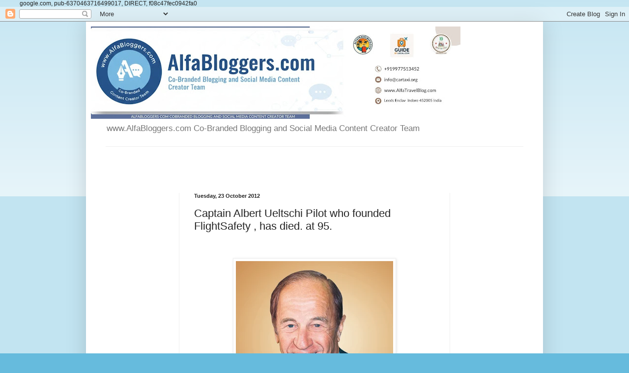

--- FILE ---
content_type: text/html; charset=UTF-8
request_url: https://www.alfabloggers.com/2012/10/captain-albert-ueltschi-pilot-who.html
body_size: 27576
content:
<!DOCTYPE html>
<html class='v2' dir='ltr' lang='en-GB' xmlns='http://www.w3.org/1999/xhtml' xmlns:b='http://www.google.com/2005/gml/b' xmlns:data='http://www.google.com/2005/gml/data' xmlns:expr='http://www.google.com/2005/gml/expr'>
<head>
<link href='https://www.blogger.com/static/v1/widgets/335934321-css_bundle_v2.css' rel='stylesheet' type='text/css'/>

    google.com, pub-6370463716499017, DIRECT, f08c47fec0942fa0 
    <meta content='width=1100' name='viewport'/>
<meta content='text/html; charset=UTF-8' http-equiv='Content-Type'/>
<meta content='blogger' name='generator'/>
<link href='https://www.alfabloggers.com/favicon.ico' rel='icon' type='image/x-icon'/>
<link href='https://www.alfabloggers.com/2012/10/captain-albert-ueltschi-pilot-who.html' rel='canonical'/>
<link rel="alternate" type="application/atom+xml" title="AlfaBloggers Best Bloggers Team Of Asia   - Atom" href="https://www.alfabloggers.com/feeds/posts/default" />
<link rel="alternate" type="application/rss+xml" title="AlfaBloggers Best Bloggers Team Of Asia   - RSS" href="https://www.alfabloggers.com/feeds/posts/default?alt=rss" />
<link rel="service.post" type="application/atom+xml" title="AlfaBloggers Best Bloggers Team Of Asia   - Atom" href="https://www.blogger.com/feeds/2439317821461521107/posts/default" />

<link rel="alternate" type="application/atom+xml" title="AlfaBloggers Best Bloggers Team Of Asia   - Atom" href="https://www.alfabloggers.com/feeds/601916246744447081/comments/default" />
<!--Can't find substitution for tag [blog.ieCssRetrofitLinks]-->
<link href='https://blogger.googleusercontent.com/img/b/R29vZ2xl/AVvXsEgjV6zLBFr8fXtGp6MeCg06kn5RXNUkJLOqcdsLplQeYONiriYvn00xKMZWEnU9cR_tHJBHLOH7bd147MdAhlp82lOpfIPjLbgZfdCasA42Y2I8m8Hbai9gOIo_cFuqcSCtdkzvZ2sm5RgE/s320/Albert+Ueltschi.jpg' rel='image_src'/>
<meta content='https://www.alfabloggers.com/2012/10/captain-albert-ueltschi-pilot-who.html' property='og:url'/>
<meta content='Captain Albert Ueltschi  Pilot who founded FlightSafety , has died. at 95. ' property='og:title'/>
<meta content='Capt Shekhar Gupta CEO AeroSoft Corp, Best Aviation CEO in Asia' property='og:description'/>
<meta content='https://blogger.googleusercontent.com/img/b/R29vZ2xl/AVvXsEgjV6zLBFr8fXtGp6MeCg06kn5RXNUkJLOqcdsLplQeYONiriYvn00xKMZWEnU9cR_tHJBHLOH7bd147MdAhlp82lOpfIPjLbgZfdCasA42Y2I8m8Hbai9gOIo_cFuqcSCtdkzvZ2sm5RgE/w1200-h630-p-k-no-nu/Albert+Ueltschi.jpg' property='og:image'/>
<title>AlfaBloggers Best Bloggers Team Of Asia  : Captain Albert Ueltschi  Pilot who founded FlightSafety , has died. at 95. </title>
<style id='page-skin-1' type='text/css'><!--
/*
-----------------------------------------------
Blogger Template Style
Name:     Simple
Designer: Blogger
URL:      www.blogger.com
----------------------------------------------- */
/* Variable definitions
====================
<Variable name="keycolor" description="Main Color" type="color" default="#66bbdd"/>
<Group description="Page Text" selector="body">
<Variable name="body.font" description="Font" type="font"
default="normal normal 12px Arial, Tahoma, Helvetica, FreeSans, sans-serif"/>
<Variable name="body.text.color" description="Text Color" type="color" default="#222222"/>
</Group>
<Group description="Backgrounds" selector=".body-fauxcolumns-outer">
<Variable name="body.background.color" description="Outer Background" type="color" default="#66bbdd"/>
<Variable name="content.background.color" description="Main Background" type="color" default="#ffffff"/>
<Variable name="header.background.color" description="Header Background" type="color" default="transparent"/>
</Group>
<Group description="Links" selector=".main-outer">
<Variable name="link.color" description="Link Color" type="color" default="#2288bb"/>
<Variable name="link.visited.color" description="Visited Color" type="color" default="#888888"/>
<Variable name="link.hover.color" description="Hover Color" type="color" default="#33aaff"/>
</Group>
<Group description="Blog Title" selector=".header h1">
<Variable name="header.font" description="Font" type="font"
default="normal normal 60px Arial, Tahoma, Helvetica, FreeSans, sans-serif"/>
<Variable name="header.text.color" description="Title Color" type="color" default="#3399bb" />
</Group>
<Group description="Blog Description" selector=".header .description">
<Variable name="description.text.color" description="Description Color" type="color"
default="#777777" />
</Group>
<Group description="Tabs Text" selector=".tabs-inner .widget li a">
<Variable name="tabs.font" description="Font" type="font"
default="normal normal 14px Arial, Tahoma, Helvetica, FreeSans, sans-serif"/>
<Variable name="tabs.text.color" description="Text Color" type="color" default="#999999"/>
<Variable name="tabs.selected.text.color" description="Selected Color" type="color" default="#000000"/>
</Group>
<Group description="Tabs Background" selector=".tabs-outer .PageList">
<Variable name="tabs.background.color" description="Background Color" type="color" default="#f5f5f5"/>
<Variable name="tabs.selected.background.color" description="Selected Color" type="color" default="#eeeeee"/>
</Group>
<Group description="Post Title" selector="h3.post-title, .comments h4">
<Variable name="post.title.font" description="Font" type="font"
default="normal normal 22px Arial, Tahoma, Helvetica, FreeSans, sans-serif"/>
</Group>
<Group description="Date Header" selector=".date-header">
<Variable name="date.header.color" description="Text Color" type="color"
default="#222222"/>
<Variable name="date.header.background.color" description="Background Color" type="color"
default="transparent"/>
<Variable name="date.header.font" description="Text Font" type="font"
default="normal bold 11px Arial, Tahoma, Helvetica, FreeSans, sans-serif"/>
<Variable name="date.header.padding" description="Date Header Padding" type="string" default="inherit"/>
<Variable name="date.header.letterspacing" description="Date Header Letter Spacing" type="string" default="inherit"/>
<Variable name="date.header.margin" description="Date Header Margin" type="string" default="inherit"/>
</Group>
<Group description="Post Footer" selector=".post-footer">
<Variable name="post.footer.text.color" description="Text Color" type="color" default="#666666"/>
<Variable name="post.footer.background.color" description="Background Color" type="color"
default="#f9f9f9"/>
<Variable name="post.footer.border.color" description="Shadow Color" type="color" default="#eeeeee"/>
</Group>
<Group description="Gadgets" selector="h2">
<Variable name="widget.title.font" description="Title Font" type="font"
default="normal bold 11px Arial, Tahoma, Helvetica, FreeSans, sans-serif"/>
<Variable name="widget.title.text.color" description="Title Color" type="color" default="#000000"/>
<Variable name="widget.alternate.text.color" description="Alternate Color" type="color" default="#999999"/>
</Group>
<Group description="Images" selector=".main-inner">
<Variable name="image.background.color" description="Background Color" type="color" default="#ffffff"/>
<Variable name="image.border.color" description="Border Color" type="color" default="#eeeeee"/>
<Variable name="image.text.color" description="Caption Text Color" type="color" default="#222222"/>
</Group>
<Group description="Accents" selector=".content-inner">
<Variable name="body.rule.color" description="Separator Line Color" type="color" default="#eeeeee"/>
<Variable name="tabs.border.color" description="Tabs Border Color" type="color" default="#eeeeee"/>
</Group>
<Variable name="body.background" description="Body Background" type="background"
color="#66bbdd" default="$(color) none repeat scroll top left"/>
<Variable name="body.background.override" description="Body Background Override" type="string" default=""/>
<Variable name="body.background.gradient.cap" description="Body Gradient Cap" type="url"
default="url(https://resources.blogblog.com/blogblog/data/1kt/simple/gradients_light.png)"/>
<Variable name="body.background.gradient.tile" description="Body Gradient Tile" type="url"
default="url(https://resources.blogblog.com/blogblog/data/1kt/simple/body_gradient_tile_light.png)"/>
<Variable name="content.background.color.selector" description="Content Background Color Selector" type="string" default=".content-inner"/>
<Variable name="content.padding" description="Content Padding" type="length" default="10px" min="0" max="100px"/>
<Variable name="content.padding.horizontal" description="Content Horizontal Padding" type="length" default="10px" min="0" max="100px"/>
<Variable name="content.shadow.spread" description="Content Shadow Spread" type="length" default="40px" min="0" max="100px"/>
<Variable name="content.shadow.spread.webkit" description="Content Shadow Spread (WebKit)" type="length" default="5px" min="0" max="100px"/>
<Variable name="content.shadow.spread.ie" description="Content Shadow Spread (IE)" type="length" default="10px" min="0" max="100px"/>
<Variable name="main.border.width" description="Main Border Width" type="length" default="0" min="0" max="10px"/>
<Variable name="header.background.gradient" description="Header Gradient" type="url" default="none"/>
<Variable name="header.shadow.offset.left" description="Header Shadow Offset Left" type="length" default="-1px" min="-50px" max="50px"/>
<Variable name="header.shadow.offset.top" description="Header Shadow Offset Top" type="length" default="-1px" min="-50px" max="50px"/>
<Variable name="header.shadow.spread" description="Header Shadow Spread" type="length" default="1px" min="0" max="100px"/>
<Variable name="header.padding" description="Header Padding" type="length" default="30px" min="0" max="100px"/>
<Variable name="header.border.size" description="Header Border Size" type="length" default="1px" min="0" max="10px"/>
<Variable name="header.bottom.border.size" description="Header Bottom Border Size" type="length" default="1px" min="0" max="10px"/>
<Variable name="header.border.horizontalsize" description="Header Horizontal Border Size" type="length" default="0" min="0" max="10px"/>
<Variable name="description.text.size" description="Description Text Size" type="string" default="140%"/>
<Variable name="tabs.margin.top" description="Tabs Margin Top" type="length" default="0" min="0" max="100px"/>
<Variable name="tabs.margin.side" description="Tabs Side Margin" type="length" default="30px" min="0" max="100px"/>
<Variable name="tabs.background.gradient" description="Tabs Background Gradient" type="url"
default="url(https://resources.blogblog.com/blogblog/data/1kt/simple/gradients_light.png)"/>
<Variable name="tabs.border.width" description="Tabs Border Width" type="length" default="1px" min="0" max="10px"/>
<Variable name="tabs.bevel.border.width" description="Tabs Bevel Border Width" type="length" default="1px" min="0" max="10px"/>
<Variable name="post.margin.bottom" description="Post Bottom Margin" type="length" default="25px" min="0" max="100px"/>
<Variable name="image.border.small.size" description="Image Border Small Size" type="length" default="2px" min="0" max="10px"/>
<Variable name="image.border.large.size" description="Image Border Large Size" type="length" default="5px" min="0" max="10px"/>
<Variable name="page.width.selector" description="Page Width Selector" type="string" default=".region-inner"/>
<Variable name="page.width" description="Page Width" type="string" default="auto"/>
<Variable name="main.section.margin" description="Main Section Margin" type="length" default="15px" min="0" max="100px"/>
<Variable name="main.padding" description="Main Padding" type="length" default="15px" min="0" max="100px"/>
<Variable name="main.padding.top" description="Main Padding Top" type="length" default="30px" min="0" max="100px"/>
<Variable name="main.padding.bottom" description="Main Padding Bottom" type="length" default="30px" min="0" max="100px"/>
<Variable name="paging.background"
color="#ffffff"
description="Background of blog paging area" type="background"
default="transparent none no-repeat scroll top center"/>
<Variable name="footer.bevel" description="Bevel border length of footer" type="length" default="0" min="0" max="10px"/>
<Variable name="mobile.background.overlay" description="Mobile Background Overlay" type="string"
default="transparent none repeat scroll top left"/>
<Variable name="mobile.background.size" description="Mobile Background Size" type="string" default="auto"/>
<Variable name="mobile.button.color" description="Mobile Button Color" type="color" default="#ffffff" />
<Variable name="startSide" description="Side where text starts in blog language" type="automatic" default="left"/>
<Variable name="endSide" description="Side where text ends in blog language" type="automatic" default="right"/>
*/
/* Content
----------------------------------------------- */
body {
font: normal normal 12px Arial, Tahoma, Helvetica, FreeSans, sans-serif;
color: #222222;
background: #66bbdd none repeat scroll top left;
padding: 0 40px 40px 40px;
}
html body .region-inner {
min-width: 0;
max-width: 100%;
width: auto;
}
h2 {
font-size: 22px;
}
a:link {
text-decoration:none;
color: #2288bb;
}
a:visited {
text-decoration:none;
color: #888888;
}
a:hover {
text-decoration:underline;
color: #33aaff;
}
.body-fauxcolumn-outer .fauxcolumn-inner {
background: transparent url(https://resources.blogblog.com/blogblog/data/1kt/simple/body_gradient_tile_light.png) repeat scroll top left;
_background-image: none;
}
.body-fauxcolumn-outer .cap-top {
position: absolute;
z-index: 1;
height: 400px;
width: 100%;
}
.body-fauxcolumn-outer .cap-top .cap-left {
width: 100%;
background: transparent url(https://resources.blogblog.com/blogblog/data/1kt/simple/gradients_light.png) repeat-x scroll top left;
_background-image: none;
}
.content-outer {
-moz-box-shadow: 0 0 40px rgba(0, 0, 0, .15);
-webkit-box-shadow: 0 0 5px rgba(0, 0, 0, .15);
-goog-ms-box-shadow: 0 0 10px #333333;
box-shadow: 0 0 40px rgba(0, 0, 0, .15);
margin-bottom: 1px;
}
.content-inner {
padding: 10px 10px;
}
.content-inner {
background-color: #ffffff;
}
/* Header
----------------------------------------------- */
.header-outer {
background: transparent none repeat-x scroll 0 -400px;
_background-image: none;
}
.Header h1 {
font: normal normal 60px Arial, Tahoma, Helvetica, FreeSans, sans-serif;
color: #3399bb;
text-shadow: -1px -1px 1px rgba(0, 0, 0, .2);
}
.Header h1 a {
color: #3399bb;
}
.Header .description {
font-size: 140%;
color: #777777;
}
.header-inner .Header .titlewrapper {
padding: 22px 30px;
}
.header-inner .Header .descriptionwrapper {
padding: 0 30px;
}
/* Tabs
----------------------------------------------- */
.tabs-inner .section:first-child {
border-top: 1px solid #eeeeee;
}
.tabs-inner .section:first-child ul {
margin-top: -1px;
border-top: 1px solid #eeeeee;
border-left: 0 solid #eeeeee;
border-right: 0 solid #eeeeee;
}
.tabs-inner .widget ul {
background: #f5f5f5 url(https://resources.blogblog.com/blogblog/data/1kt/simple/gradients_light.png) repeat-x scroll 0 -800px;
_background-image: none;
border-bottom: 1px solid #eeeeee;
margin-top: 0;
margin-left: -30px;
margin-right: -30px;
}
.tabs-inner .widget li a {
display: inline-block;
padding: .6em 1em;
font: normal normal 14px Arial, Tahoma, Helvetica, FreeSans, sans-serif;
color: #999999;
border-left: 1px solid #ffffff;
border-right: 1px solid #eeeeee;
}
.tabs-inner .widget li:first-child a {
border-left: none;
}
.tabs-inner .widget li.selected a, .tabs-inner .widget li a:hover {
color: #000000;
background-color: #eeeeee;
text-decoration: none;
}
/* Columns
----------------------------------------------- */
.main-outer {
border-top: 0 solid #eeeeee;
}
.fauxcolumn-left-outer .fauxcolumn-inner {
border-right: 1px solid #eeeeee;
}
.fauxcolumn-right-outer .fauxcolumn-inner {
border-left: 1px solid #eeeeee;
}
/* Headings
----------------------------------------------- */
div.widget > h2,
div.widget h2.title {
margin: 0 0 1em 0;
font: normal bold 11px Arial, Tahoma, Helvetica, FreeSans, sans-serif;
color: #000000;
}
/* Widgets
----------------------------------------------- */
.widget .zippy {
color: #999999;
text-shadow: 2px 2px 1px rgba(0, 0, 0, .1);
}
.widget .popular-posts ul {
list-style: none;
}
/* Posts
----------------------------------------------- */
h2.date-header {
font: normal bold 11px Arial, Tahoma, Helvetica, FreeSans, sans-serif;
}
.date-header span {
background-color: transparent;
color: #222222;
padding: inherit;
letter-spacing: inherit;
margin: inherit;
}
.main-inner {
padding-top: 30px;
padding-bottom: 30px;
}
.main-inner .column-center-inner {
padding: 0 15px;
}
.main-inner .column-center-inner .section {
margin: 0 15px;
}
.post {
margin: 0 0 25px 0;
}
h3.post-title, .comments h4 {
font: normal normal 22px Arial, Tahoma, Helvetica, FreeSans, sans-serif;
margin: .75em 0 0;
}
.post-body {
font-size: 110%;
line-height: 1.4;
position: relative;
}
.post-body img, .post-body .tr-caption-container, .Profile img, .Image img,
.BlogList .item-thumbnail img {
padding: 2px;
background: #ffffff;
border: 1px solid #eeeeee;
-moz-box-shadow: 1px 1px 5px rgba(0, 0, 0, .1);
-webkit-box-shadow: 1px 1px 5px rgba(0, 0, 0, .1);
box-shadow: 1px 1px 5px rgba(0, 0, 0, .1);
}
.post-body img, .post-body .tr-caption-container {
padding: 5px;
}
.post-body .tr-caption-container {
color: #222222;
}
.post-body .tr-caption-container img {
padding: 0;
background: transparent;
border: none;
-moz-box-shadow: 0 0 0 rgba(0, 0, 0, .1);
-webkit-box-shadow: 0 0 0 rgba(0, 0, 0, .1);
box-shadow: 0 0 0 rgba(0, 0, 0, .1);
}
.post-header {
margin: 0 0 1.5em;
line-height: 1.6;
font-size: 90%;
}
.post-footer {
margin: 20px -2px 0;
padding: 5px 10px;
color: #666666;
background-color: #f9f9f9;
border-bottom: 1px solid #eeeeee;
line-height: 1.6;
font-size: 90%;
}
#comments .comment-author {
padding-top: 1.5em;
border-top: 1px solid #eeeeee;
background-position: 0 1.5em;
}
#comments .comment-author:first-child {
padding-top: 0;
border-top: none;
}
.avatar-image-container {
margin: .2em 0 0;
}
#comments .avatar-image-container img {
border: 1px solid #eeeeee;
}
/* Comments
----------------------------------------------- */
.comments .comments-content .icon.blog-author {
background-repeat: no-repeat;
background-image: url([data-uri]);
}
.comments .comments-content .loadmore a {
border-top: 1px solid #999999;
border-bottom: 1px solid #999999;
}
.comments .comment-thread.inline-thread {
background-color: #f9f9f9;
}
.comments .continue {
border-top: 2px solid #999999;
}
/* Accents
---------------------------------------------- */
.section-columns td.columns-cell {
border-left: 1px solid #eeeeee;
}
.blog-pager {
background: transparent none no-repeat scroll top center;
}
.blog-pager-older-link, .home-link,
.blog-pager-newer-link {
background-color: #ffffff;
padding: 5px;
}
.footer-outer {
border-top: 0 dashed #bbbbbb;
}
/* Mobile
----------------------------------------------- */
body.mobile  {
background-size: auto;
}
.mobile .body-fauxcolumn-outer {
background: transparent none repeat scroll top left;
}
.mobile .body-fauxcolumn-outer .cap-top {
background-size: 100% auto;
}
.mobile .content-outer {
-webkit-box-shadow: 0 0 3px rgba(0, 0, 0, .15);
box-shadow: 0 0 3px rgba(0, 0, 0, .15);
}
.mobile .tabs-inner .widget ul {
margin-left: 0;
margin-right: 0;
}
.mobile .post {
margin: 0;
}
.mobile .main-inner .column-center-inner .section {
margin: 0;
}
.mobile .date-header span {
padding: 0.1em 10px;
margin: 0 -10px;
}
.mobile h3.post-title {
margin: 0;
}
.mobile .blog-pager {
background: transparent none no-repeat scroll top center;
}
.mobile .footer-outer {
border-top: none;
}
.mobile .main-inner, .mobile .footer-inner {
background-color: #ffffff;
}
.mobile-index-contents {
color: #222222;
}
.mobile-link-button {
background-color: #2288bb;
}
.mobile-link-button a:link, .mobile-link-button a:visited {
color: #ffffff;
}
.mobile .tabs-inner .section:first-child {
border-top: none;
}
.mobile .tabs-inner .PageList .widget-content {
background-color: #eeeeee;
color: #000000;
border-top: 1px solid #eeeeee;
border-bottom: 1px solid #eeeeee;
}
.mobile .tabs-inner .PageList .widget-content .pagelist-arrow {
border-left: 1px solid #eeeeee;
}

--></style>
<style id='template-skin-1' type='text/css'><!--
body {
min-width: 930px;
}
.content-outer, .content-fauxcolumn-outer, .region-inner {
min-width: 930px;
max-width: 930px;
_width: 930px;
}
.main-inner .columns {
padding-left: 180px;
padding-right: 180px;
}
.main-inner .fauxcolumn-center-outer {
left: 180px;
right: 180px;
/* IE6 does not respect left and right together */
_width: expression(this.parentNode.offsetWidth -
parseInt("180px") -
parseInt("180px") + 'px');
}
.main-inner .fauxcolumn-left-outer {
width: 180px;
}
.main-inner .fauxcolumn-right-outer {
width: 180px;
}
.main-inner .column-left-outer {
width: 180px;
right: 100%;
margin-left: -180px;
}
.main-inner .column-right-outer {
width: 180px;
margin-right: -180px;
}
#layout {
min-width: 0;
}
#layout .content-outer {
min-width: 0;
width: 800px;
}
#layout .region-inner {
min-width: 0;
width: auto;
}
body#layout div.add_widget {
padding: 8px;
}
body#layout div.add_widget a {
margin-left: 32px;
}
--></style>
<link href='https://www.blogger.com/dyn-css/authorization.css?targetBlogID=2439317821461521107&amp;zx=ce1376fc-662b-4542-9989-5e81c5b383a5' media='none' onload='if(media!=&#39;all&#39;)media=&#39;all&#39;' rel='stylesheet'/><noscript><link href='https://www.blogger.com/dyn-css/authorization.css?targetBlogID=2439317821461521107&amp;zx=ce1376fc-662b-4542-9989-5e81c5b383a5' rel='stylesheet'/></noscript>
<meta name='google-adsense-platform-account' content='ca-host-pub-1556223355139109'/>
<meta name='google-adsense-platform-domain' content='blogspot.com'/>

<!-- data-ad-client=ca-pub-6370463716499017 -->

</head>
<body class='loading'>
<div class='navbar section' id='navbar' name='Navbar'><div class='widget Navbar' data-version='1' id='Navbar1'><script type="text/javascript">
    function setAttributeOnload(object, attribute, val) {
      if(window.addEventListener) {
        window.addEventListener('load',
          function(){ object[attribute] = val; }, false);
      } else {
        window.attachEvent('onload', function(){ object[attribute] = val; });
      }
    }
  </script>
<div id="navbar-iframe-container"></div>
<script type="text/javascript" src="https://apis.google.com/js/platform.js"></script>
<script type="text/javascript">
      gapi.load("gapi.iframes:gapi.iframes.style.bubble", function() {
        if (gapi.iframes && gapi.iframes.getContext) {
          gapi.iframes.getContext().openChild({
              url: 'https://www.blogger.com/navbar/2439317821461521107?po\x3d601916246744447081\x26origin\x3dhttps://www.alfabloggers.com',
              where: document.getElementById("navbar-iframe-container"),
              id: "navbar-iframe"
          });
        }
      });
    </script><script type="text/javascript">
(function() {
var script = document.createElement('script');
script.type = 'text/javascript';
script.src = '//pagead2.googlesyndication.com/pagead/js/google_top_exp.js';
var head = document.getElementsByTagName('head')[0];
if (head) {
head.appendChild(script);
}})();
</script>
</div></div>
<div class='body-fauxcolumns'>
<div class='fauxcolumn-outer body-fauxcolumn-outer'>
<div class='cap-top'>
<div class='cap-left'></div>
<div class='cap-right'></div>
</div>
<div class='fauxborder-left'>
<div class='fauxborder-right'></div>
<div class='fauxcolumn-inner'>
</div>
</div>
<div class='cap-bottom'>
<div class='cap-left'></div>
<div class='cap-right'></div>
</div>
</div>
</div>
<div class='content'>
<div class='content-fauxcolumns'>
<div class='fauxcolumn-outer content-fauxcolumn-outer'>
<div class='cap-top'>
<div class='cap-left'></div>
<div class='cap-right'></div>
</div>
<div class='fauxborder-left'>
<div class='fauxborder-right'></div>
<div class='fauxcolumn-inner'>
</div>
</div>
<div class='cap-bottom'>
<div class='cap-left'></div>
<div class='cap-right'></div>
</div>
</div>
</div>
<div class='content-outer'>
<div class='content-cap-top cap-top'>
<div class='cap-left'></div>
<div class='cap-right'></div>
</div>
<div class='fauxborder-left content-fauxborder-left'>
<div class='fauxborder-right content-fauxborder-right'></div>
<div class='content-inner'>
<header>
<div class='header-outer'>
<div class='header-cap-top cap-top'>
<div class='cap-left'></div>
<div class='cap-right'></div>
</div>
<div class='fauxborder-left header-fauxborder-left'>
<div class='fauxborder-right header-fauxborder-right'></div>
<div class='region-inner header-inner'>
<div class='header section' id='header' name='Header'><div class='widget Header' data-version='1' id='Header1'>
<div id='header-inner'>
<a href='https://www.alfabloggers.com/' style='display: block'>
<img alt='AlfaBloggers Best Bloggers Team Of Asia  ' height='188px; ' id='Header1_headerimg' src='https://blogger.googleusercontent.com/img/a/AVvXsEjvyn8rvVAJ2wcIgkJq1b9A_XqodgOWP_BOb8r39R5RZVXZHKV7-ymZCTTqrelaUfnLkIVtAo0eZxrs5G5LPglG7cpcbV6X784XvI4D4DApC5ag4ka9TNavNfIcs4jslvmHm6b0xjPQ-diWUwlH5f4IsjBHZCfY5joRRqZs-RswTkHVQHt0LgGZkRoJSvTt=s752' style='display: block' width='752px; '/>
</a>
<div class='descriptionwrapper'>
<p class='description'><span>www.AlfaBloggers.com
Co-Branded  Blogging and  Social Media Content Creator Team</span></p>
</div>
</div>
</div></div>
</div>
</div>
<div class='header-cap-bottom cap-bottom'>
<div class='cap-left'></div>
<div class='cap-right'></div>
</div>
</div>
</header>
<div class='tabs-outer'>
<div class='tabs-cap-top cap-top'>
<div class='cap-left'></div>
<div class='cap-right'></div>
</div>
<div class='fauxborder-left tabs-fauxborder-left'>
<div class='fauxborder-right tabs-fauxborder-right'></div>
<div class='region-inner tabs-inner'>
<div class='tabs section' id='crosscol' name='Cross-column'><div class='widget AdSense' data-version='1' id='AdSense2'>
<div class='widget-content'>
<script async src="https://pagead2.googlesyndication.com/pagead/js/adsbygoogle.js?client=ca-pub-6370463716499017&host=ca-host-pub-1556223355139109" crossorigin="anonymous"></script>
<!-- shekharaerosoft_crosscol_AdSense2_468x60_as -->
<ins class="adsbygoogle"
     style="display:inline-block;width:468px;height:60px"
     data-ad-client="ca-pub-6370463716499017"
     data-ad-host="ca-host-pub-1556223355139109"
     data-ad-slot="4169547740"></ins>
<script>
(adsbygoogle = window.adsbygoogle || []).push({});
</script>
<div class='clear'></div>
</div>
</div></div>
<div class='tabs no-items section' id='crosscol-overflow' name='Cross-Column 2'></div>
</div>
</div>
<div class='tabs-cap-bottom cap-bottom'>
<div class='cap-left'></div>
<div class='cap-right'></div>
</div>
</div>
<div class='main-outer'>
<div class='main-cap-top cap-top'>
<div class='cap-left'></div>
<div class='cap-right'></div>
</div>
<div class='fauxborder-left main-fauxborder-left'>
<div class='fauxborder-right main-fauxborder-right'></div>
<div class='region-inner main-inner'>
<div class='columns fauxcolumns'>
<div class='fauxcolumn-outer fauxcolumn-center-outer'>
<div class='cap-top'>
<div class='cap-left'></div>
<div class='cap-right'></div>
</div>
<div class='fauxborder-left'>
<div class='fauxborder-right'></div>
<div class='fauxcolumn-inner'>
</div>
</div>
<div class='cap-bottom'>
<div class='cap-left'></div>
<div class='cap-right'></div>
</div>
</div>
<div class='fauxcolumn-outer fauxcolumn-left-outer'>
<div class='cap-top'>
<div class='cap-left'></div>
<div class='cap-right'></div>
</div>
<div class='fauxborder-left'>
<div class='fauxborder-right'></div>
<div class='fauxcolumn-inner'>
</div>
</div>
<div class='cap-bottom'>
<div class='cap-left'></div>
<div class='cap-right'></div>
</div>
</div>
<div class='fauxcolumn-outer fauxcolumn-right-outer'>
<div class='cap-top'>
<div class='cap-left'></div>
<div class='cap-right'></div>
</div>
<div class='fauxborder-left'>
<div class='fauxborder-right'></div>
<div class='fauxcolumn-inner'>
</div>
</div>
<div class='cap-bottom'>
<div class='cap-left'></div>
<div class='cap-right'></div>
</div>
</div>
<!-- corrects IE6 width calculation -->
<div class='columns-inner'>
<div class='column-center-outer'>
<div class='column-center-inner'>
<div class='main section' id='main' name='Main'><div class='widget Blog' data-version='1' id='Blog1'>
<div class='blog-posts hfeed'>

          <div class="date-outer">
        
<h2 class='date-header'><span>Tuesday, 23 October 2012</span></h2>

          <div class="date-posts">
        
<div class='post-outer'>
<div class='post hentry uncustomized-post-template' itemprop='blogPost' itemscope='itemscope' itemtype='http://schema.org/BlogPosting'>
<meta content='https://blogger.googleusercontent.com/img/b/R29vZ2xl/AVvXsEgjV6zLBFr8fXtGp6MeCg06kn5RXNUkJLOqcdsLplQeYONiriYvn00xKMZWEnU9cR_tHJBHLOH7bd147MdAhlp82lOpfIPjLbgZfdCasA42Y2I8m8Hbai9gOIo_cFuqcSCtdkzvZ2sm5RgE/s320/Albert+Ueltschi.jpg' itemprop='image_url'/>
<meta content='2439317821461521107' itemprop='blogId'/>
<meta content='601916246744447081' itemprop='postId'/>
<a name='601916246744447081'></a>
<h3 class='post-title entry-title' itemprop='name'>
Captain Albert Ueltschi  Pilot who founded FlightSafety , has died. at 95. 
</h3>
<div class='post-header'>
<div class='post-header-line-1'></div>
</div>
<div class='post-body entry-content' id='post-body-601916246744447081' itemprop='description articleBody'>
<div dir="ltr" style="text-align: left;" trbidi="on">
<br />
<br />
<div class="separator" style="clear: both; text-align: center;">
<a href="https://blogger.googleusercontent.com/img/b/R29vZ2xl/AVvXsEgjV6zLBFr8fXtGp6MeCg06kn5RXNUkJLOqcdsLplQeYONiriYvn00xKMZWEnU9cR_tHJBHLOH7bd147MdAhlp82lOpfIPjLbgZfdCasA42Y2I8m8Hbai9gOIo_cFuqcSCtdkzvZ2sm5RgE/s1600/Albert+Ueltschi.jpg" imageanchor="1" style="margin-left: 1em; margin-right: 1em;"><img border="0" height="314" loading="lazy" src="https://blogger.googleusercontent.com/img/b/R29vZ2xl/AVvXsEgjV6zLBFr8fXtGp6MeCg06kn5RXNUkJLOqcdsLplQeYONiriYvn00xKMZWEnU9cR_tHJBHLOH7bd147MdAhlp82lOpfIPjLbgZfdCasA42Y2I8m8Hbai9gOIo_cFuqcSCtdkzvZ2sm5RgE/s320-rw/Albert+Ueltschi.jpg" width="320" /></a></div>
<br />
<br />
<br />
Albert Ueltschi, a Pilot who founded Biggest Aviation Training company FlightSafety in 1951, expanded it into an international powerhouse and sold it to Warren Buffett for $1.5 billion, has died. He was 95.<br />
<br />
He died on Oct. 18 at his home in Vero Beach, Florida, according to a statement from the company. No cause was given.<br />
<br />
As pilot of Pan American&#8217;s first corporate plane -- his regular passenger was company founder Juan Trippe -- Ueltschi hit upon the idea of opening a testing and training center for the booming aviation industry in the 1950s.<br />
<br />
That company today is FlightSafety International Inc., which bills itself as the world&#8217;s leading aviation-training company, teaching pilots, aviation mechanics, flight attendants, dispatchers and others each year.<br />
<br />
Based at New York&#8217;s LaGuardia Airport, the company runs training centers and flight simulators at more than 40 locations in the U.S., Canada, France and the U.K., according to its website.<br />
<br />
The 1996 purchase of the company by Buffett&#8217;s Berkshire Hathaway Inc. (A) culminated Ueltschi&#8217;s rise from Kentucky farm boy to the ranks of the world&#8217;s wealthiest. Forbes magazine estimated his net worth to be $2.1 billion in September.<br />
<br />
Buffett&#8217;s Praise<br />
Ueltschi stayed on as FlightSafety president after the Buffett purchase until 2003, then served as chairman.<br />
<br />
&#8220;The first question I always ask myself about somebody in his position is, do they love the money or do they love the business?&#8221; Buffett was quoted in Aviation International News in 1999. &#8220;But with Al, the money is totally secondary. He loves the business, and that&#8217;s what I need.&#8221;<br />
<br />
Albert Lee Ueltschi (pronounced YULE-chee) was born on May 15, 1917, on a dairy farm near Frankfort, Kentucky, the youngest of seven children. His father&#8217;s parents had settled in the state after emigrating from Switzerland.<br />
<br />
Aviation, still in its infancy, captured his attention. He recalled listening, at 10, to radio reports on Charles Lindbergh&#8217;s pioneering trans-Atlantic flight.<br />
<br />
&#8220;There was no question in my mind that I would be a pilot, just like Lindbergh,&#8221; he said in a 1997 memoir posted on the company&#8217;s website. &#8220;I was certain of it.&#8221;<br />
<br />
&#8216;Fool Kid&#8217;<br />
After graduating from high school in 1934, he opened a hamburger stand and used the proceeds to take flying lessons. A year later he borrowed $3,500 to buy an open-cockpit bi-wing airplane, the Waco 10, and made it his next business venture.<br />
<br />
&#8220;I took people up for a dollar a hop, gave lessons, and even put on air shows. Folks came out to see if the fool kid would kill himself, and like a fool, on several occasions I almost obliged.&#8221;<br />
<br />
He became chief pilot for Queen City Flying Services in Cincinnati, then signed on with Pan American World Airways. In 1943 he was tapped to fly the twin-engine propeller plane that Pan Am had outfitted to transport Trippe, its founder and president. Ueltschi would hold the job for 26 years, flying the occasional celebrity and learning the business by listening to Trippe make deals.<br />
<br />
As more and more companies bought airplanes to serve their top executives, he &#8220;began to see possibilities that no one else was able to see at the time,&#8221; Robert P. Miles wrote in &#8220;The Warren Buffett CEO,&#8221; a 2001 book that included a chapter on Ueltschi.<br />
<br />
Mortgaged Home<br />
Many of the new corporate pilots were skilled veterans of the Navy or Army Air Corps, Miles wrote, and &#8220;once they left the military and began flying corporate jets, their training essentially came to an end.&#8221;<br />
<br />
So in 1951, Ueltschi borrowed $15,000 by mortgaging his house and opened FlightSafety at LaGuardia&#8217;s Marine Air Terminal.<br />
<br />
He said Trippe acted as the new company&#8217;s &#8220;ambassador to the Fortune 500,&#8221; urging his CEO friends to send their pilots to the company for training.<br />
<br />
In 1954, with money from corporate clients including Eastman Kodak Co. and Coca-Cola Co., FlightSafety bought its first modern flight simulator.<br />
<br />
Ueltschi took the company public in 1968 and retired from Pan Am so he could lead it full-time.<br />
<br />
He was just shy of 80, and mulling the company&#8217;s future, when Buffett invited him to lunch in New York City in 1996. Though Buffett had sent his pilots to FlightSafety for training, it was the first meeting of the two men.<br />
<br />
Took Stock<br />
After hamburgers and cherry Cokes, the two men shook hands on a $1.5 billion deal to make FlightSafety an independent unit of Berkshire Hathaway. Ueltschi, whose family owned 37 percent of FlightSafety, chose to take payments in Berkshire stock, which almost tripled in value over the next decade.<br />
<br />
&#8220;Al was a great visionary who had a profound and positive impact on generations of aviation enthusiasts and professionals,&#8221; Bruce Whitman, FlightSafety&#8217;s president and chief executive officer, said in a statement on the company&#8217;s website.<br />
<br />
Ueltschi was a leader of Orbis International, a nonprofit organization that flies a specially outfitted airliner around the world to teach sight-saving surgical procedures. Last month he signed &#8220;The Giving Pledge,&#8221; an initiative started in 2010 by Buffett and Bill and Melinda Gates to encourage the richest Americans to commit to giving away at least 50 percent of their wealth.<br />
<br />
In his pledge, Ueltschi wrote, &#8220;My share will be contributed to helping the least advantaged people in the world lead healthy and productive lives through medical innovation.&#8221;<br />
<br />
He was predeceased by his wife, Eileen, whom he married in 1944. They had four children.<br />
<br />
<br style="background-color: white; color: #222222; font-family: Arial, Tahoma, Helvetica, FreeSans, sans-serif; font-size: 13px; line-height: 18px;" /><br />
<div class="sb_tlst" style="background-color: white; color: #222222; font-family: Arial, Helvetica, sans-serif; font-size: small; line-height: 18px; padding: 0px 0px 2px; word-wrap: break-word;">
<h3 style="border-collapse: collapse; border-spacing: 0px; border: 0px; display: inline; font-size: 16px; font-weight: 200; list-style: none; margin: 0px; padding: 0px; position: relative;">
<a h="ID=SERP,5073.1" href="http://www.golgapppa.com/" style="color: #663399; text-decoration: none;">Best GolGappa, Asias Best B2B Portal, Pani Puri, Pani Poori ...</a></h3>
</div>
<div class="sb_meta" style="background-color: white; color: #737373; font-family: Arial, Helvetica, sans-serif; font-size: small; line-height: 1.2em; margin: 0px; padding: 0px 0px 2px; word-wrap: break-word;">
<cite style="color: #388222; font-style: normal; word-wrap: break-word;">www.<strong>golgapppa.com</strong></cite><span class="c_tlbxTrg" style="display: inline-block; font-size: 0px; height: 14px; margin: -1px 6px -3px 2px; width: 15px;"></span></div>
<div style="background-color: white; border-collapse: collapse; border-spacing: 0px; border: 0px; color: #222222; font-family: Arial, Helvetica, sans-serif; font-size: small; line-height: 1.2em; list-style: none; padding: 0px; word-wrap: break-word;">
Asias Best b2b portal, GolGappa, Pani Puri, Pani Poori,recipes,instructions, ingredients,<strong>golgapppa</strong></div>
<div style="background-color: white; border-collapse: collapse; border-spacing: 0px; border: 0px; color: #222222; font-family: Arial, Helvetica, sans-serif; font-size: small; line-height: 1.2em; list-style: none; padding: 0px; word-wrap: break-word;">
<strong><br /></strong></div>
<div style="background-color: white; border-collapse: collapse; border-spacing: 0px; border: 0px; color: #222222; font-family: Arial, Helvetica, sans-serif; font-size: small; line-height: 1.2em; list-style: none; padding: 0px; word-wrap: break-word;">
<strong><br /></strong></div>
<div style="background-color: white; border-collapse: collapse; border-spacing: 0px; border: 0px; color: #222222; font-family: Arial, Helvetica, sans-serif; font-size: small; line-height: 1.2em; list-style: none; padding: 0px; word-wrap: break-word;">
</div>
<div class="sb_tlst" style="background-color: white; color: #222222; font-family: Arial, Tahoma, Helvetica, FreeSans, sans-serif; font-size: 13px; padding: 0px 0px 2px; word-wrap: break-word;">
<h3 style="border-collapse: collapse; border-spacing: 0px; border: 0px; display: inline; font-size: 16px; font-weight: 200; list-style: none; margin: 0px; padding: 0px; position: relative;">
<a h="ID=SERP,5079.1" href="http://www.aerosoftseo.com/" style="color: #663399; text-decoration: none;">Welcome to&nbsp;<strong>AeroSoftSEO</strong>&nbsp;- AeroSoft Corp | Best Aviation SEO ...</a></h3>
</div>
<div class="sb_meta" style="background-color: white; color: #737373; font-family: Arial, Tahoma, Helvetica, FreeSans, sans-serif; font-size: 13px; line-height: 1.2em; margin: 0px; padding: 0px 0px 2px; word-wrap: break-word;">
<cite style="color: #388222; font-style: normal; word-wrap: break-word;">www.<strong>aerosoftseo.com</strong></cite><span class="c_tlbxTrg" style="display: inline-block; font-size: 0px; height: 14px; margin: -1px 6px -3px 2px; width: 15px;"></span></div>
<div style="background-color: white; border-collapse: collapse; border-spacing: 0px; border: 0px; color: #222222; font-family: Arial, Tahoma, Helvetica, FreeSans, sans-serif; font-size: 13px; line-height: 1.2em; list-style: none; padding: 0px; word-wrap: break-word;">
Mission Vision Passion DBA JHR; B2B B2C OJT Blog FAQ; Search Vender Term Resources; Welcome to&nbsp;<strong>AeroSoftSEO</strong>. AeroSoft Corp is a very small sized newly establishing ...</div>
<div style="background-color: white; border-collapse: collapse; border-spacing: 0px; border: 0px; color: #222222; font-family: Arial, Tahoma, Helvetica, FreeSans, sans-serif; font-size: 13px; line-height: 1.2em; list-style: none; padding: 0px; word-wrap: break-word;">
<br /></div>
<div style="background-color: white; border-collapse: collapse; border-spacing: 0px; border: 0px; color: #222222; font-family: Arial, Tahoma, Helvetica, FreeSans, sans-serif; font-size: 13px; line-height: 1.2em; list-style: none; padding: 0px; word-wrap: break-word;">
<br /></div>
<div style="background-color: white; border-collapse: collapse; border-spacing: 0px; border: 0px; color: #222222; font-family: Arial, Tahoma, Helvetica, FreeSans, sans-serif; font-size: 13px; line-height: 1.2em; list-style: none; padding: 0px; word-wrap: break-word;">
</div>
<ul class="sb_results" id="wg0" style="background-color: white; border-collapse: collapse; border-spacing: 0px; border: 0px; color: #222222; font-family: Arial, Tahoma, Helvetica, FreeSans, sans-serif; font-size: 13px; list-style: none; margin: 0px; padding: 0px;">
<li class="sa_wr" style="border-collapse: collapse; border-spacing: 0px; border: 0px; float: left; list-style: none; margin: 0px; padding: 0px 0px 10px; width: 520px;"><div class="sa_cc" u="0|5023|4695542499378276|400d1fce,a63a9d98">
<div class="sa_mc" style="padding: 0px 0px 10px;">
<div class="sb_tlst" style="padding: 0px 0px 2px; word-wrap: break-word;">
<h3 style="border-collapse: collapse; border-spacing: 0px; border: 0px; display: inline; font-size: 16px; font-weight: 200; list-style: none; margin: 0px; padding: 0px; position: relative;">
<a h="ID=SERP,5079.1" href="http://www.aerosoftseo.com/" style="color: #663399; text-decoration: none;">Welcome to&nbsp;<strong>AeroSoftSEO</strong>&nbsp;- AeroSoft Corp | Best Aviation SEO ...</a></h3>
</div>
<div class="sb_meta" style="color: #737373; line-height: 1.2em; margin: 0px; padding: 0px 0px 2px; word-wrap: break-word;">
<cite style="color: #388222; font-style: normal; word-wrap: break-word;">www.<strong>aerosoftseo.com</strong></cite><span class="c_tlbxTrg" style="display: inline-block; font-size: 0px; height: 14px; margin: -1px 6px -3px 2px; width: 15px;"></span></div>
<div style="border-collapse: collapse; border-spacing: 0px; border: 0px; line-height: 1.2em; list-style: none; padding: 0px; word-wrap: break-word;">
Mission Vision Passion DBA JHR; B2B B2C OJT Blog FAQ; Search Vender Term Resources; Welcome to&nbsp;<strong>AeroSoftSEO</strong>. AeroSoft Corp is a very small sized newly establishing ...</div>
</div>
</div>
</li>
<li class="sa_wr" style="border-collapse: collapse; border-spacing: 0px; border: 0px; float: left; list-style: none; margin: 0px; padding: 0px 0px 10px; width: 520px;"><div class="sa_cc" u="1|5024|4590113904460007|3829a1d1,cb6cffe6">
<div class="sa_mc" style="padding: 0px 0px 10px;">
<div class="sb_tlst" style="padding: 0px 0px 2px; word-wrap: break-word;">
<h3 style="border-collapse: collapse; border-spacing: 0px; border: 0px; display: inline; font-size: 16px; font-weight: 200; list-style: none; margin: 0px; padding: 0px; position: relative;">
<a h="ID=SERP,5102.1" href="http://a-1soft.aerosoftseo.com/" style="color: #663399; text-decoration: none;">a-1soft, Best IT Solution Provider in Asia, Best Export Unit ,Best ...</a></h3>
</div>
<div class="sb_meta" style="color: #737373; line-height: 1.2em; margin: 0px; padding: 0px 0px 2px; word-wrap: break-word;">
<cite style="color: #388222; font-style: normal; word-wrap: break-word;">a-1soft.<strong>aerosoftseo.com</strong></cite><span class="c_tlbxTrg" style="display: inline-block; font-size: 0px; height: 14px; margin: -1px 6px -3px 2px; width: 15px;"></span></div>
<div style="border-collapse: collapse; border-spacing: 0px; border: 0px; line-height: 1.2em; list-style: none; padding: 0px; word-wrap: break-word;">
a-1soft, Low cost No Frill win win Best IT Solution Provider in Asia</div>
</div>
</div>
</li>
<li class="sa_wr" style="border-collapse: collapse; border-spacing: 0px; border: 0px; float: left; list-style: none; margin: 0px; padding: 0px 0px 10px; width: 520px;"><div class="sa_cc" u="2|5025|4839350865626610|e694e874,cf78d77d">
<div class="sa_mc" style="padding: 0px 0px 10px;">
<div class="sb_tlst" style="padding: 0px 0px 2px; word-wrap: break-word;">
<h3 style="border-collapse: collapse; border-spacing: 0px; border: 0px; display: inline; font-size: 16px; font-weight: 200; list-style: none; margin: 0px; padding: 0px; position: relative;">
<a h="ID=SERP,5120.1" href="http://aiiadoon.aerosoftseo.com/" style="color: #663399; text-decoration: none;">All India Institute of Aeronautics | Best Pilot training in ...</a></h3>
</div>
<div class="sb_meta" style="color: #737373; line-height: 1.2em; margin: 0px; padding: 0px 0px 2px; word-wrap: break-word;">
<cite style="color: #388222; font-style: normal; word-wrap: break-word;">aiiadoon.<strong>aerosoftseo.com</strong></cite><span class="c_tlbxTrg" style="display: inline-block; font-size: 0px; height: 14px; margin: -1px 6px -3px 2px; width: 15px;"></span></div>
<div style="border-collapse: collapse; border-spacing: 0px; border: 0px; line-height: 1.2em; list-style: none; padding: 0px; word-wrap: break-word;">
Admission Open for PPL, CPL, ATPL Pilot Trainning in Canada, Newzealand, Philippines and USA</div>
</div>
</div>
</li>
<li class="sa_wr" style="border-collapse: collapse; border-spacing: 0px; border: 0px; float: left; list-style: none; margin: 0px; padding: 0px 0px 10px; width: 520px;"><div class="sa_cc" u="3|5026|4505687768172066|93144542,e96b84a4">
<div class="sa_mc" style="padding: 0px 0px 10px;">
<div class="sb_tlst" style="padding: 0px 0px 2px; word-wrap: break-word;">
<h3 style="border-collapse: collapse; border-spacing: 0px; border: 0px; display: inline; font-size: 16px; font-weight: 200; list-style: none; margin: 0px; padding: 0px; position: relative;">
<a h="ID=SERP,5138.1" href="http://www.aerosoftseo.com/career/" style="color: #663399; text-decoration: none;">career,career with Aerosoft,Software Developer,Junior HR Executive ...</a></h3>
</div>
<div class="sb_meta" style="color: #737373; line-height: 1.2em; margin: 0px; padding: 0px 0px 2px; word-wrap: break-word;">
<cite style="color: #388222; font-style: normal; word-wrap: break-word;">www.<strong>aerosoftseo.com</strong>/career</cite><span class="c_tlbxTrg" style="display: inline-block; font-size: 0px; height: 14px; margin: -1px 6px -3px 2px; width: 15px;"></span></div>
<div style="border-collapse: collapse; border-spacing: 0px; border: 0px; line-height: 1.2em; list-style: none; padding: 0px; word-wrap: break-word;">
career,career with Aerosoft,Software Developer,Junior HR Executive,HR Executive, Marketing Executive,Marketing Manager, Front Desk Officer,Work Force Manager, Quality ...</div>
</div>
</div>
</li>
<li class="sa_wr" style="border-collapse: collapse; border-spacing: 0px; border: 0px; float: left; list-style: none; margin: 0px; padding: 0px 0px 10px; width: 520px;"><div class="sa_cc" u="4|5027|4873770728753866|9204e568,8194a9b5">
<div class="sa_mc" style="padding: 0px 0px 10px;">
<div class="sb_tlst" style="padding: 0px 0px 2px; word-wrap: break-word;">
<h3 style="border-collapse: collapse; border-spacing: 0px; border: 0px; display: inline; font-size: 16px; font-weight: 200; list-style: none; margin: 0px; padding: 0px; position: relative;">
<a h="ID=SERP,5156.1" href="http://naad.aerosoftseo.com/" style="color: #663399; text-decoration: none;">Welcome to Naad Construction, Shri RamKamal Residency, Indore Best ...</a></h3>
</div>
<div class="sb_meta" style="color: #737373; line-height: 1.2em; margin: 0px; padding: 0px 0px 2px; word-wrap: break-word;">
<cite style="color: #388222; font-style: normal; word-wrap: break-word;">naad.<strong>aerosoftseo.com</strong></cite><span class="c_tlbxTrg" style="display: inline-block; font-size: 0px; height: 14px; margin: -1px 6px -3px 2px; width: 15px;"></span></div>
<div style="border-collapse: collapse; border-spacing: 0px; border: 0px; line-height: 1.2em; list-style: none; padding: 0px; word-wrap: break-word;">
Naad Construction, Shri RamKamal Residency, Indore Best, Real Estate Developers, Real Estate Companies - Real Estate and Investment in Real Estate Naad Group is a ...</div>
</div>
</div>
</li>
<li class="si_pp" style="border-collapse: collapse; border-spacing: 0px; border: 0px; list-style: none; margin: 0px; padding: 0px;"></li>
<li class="sa_wr" style="border-collapse: collapse; border-spacing: 0px; border: 0px; float: left; list-style: none; margin: 0px; padding: 0px 0px 10px; width: 520px;"><div class="sa_cc" u="5|5028|4945887504109278|f1fdc236,6738e895">
<div class="sa_mc" style="padding: 0px 0px 10px;">
<div class="sb_tlst" style="padding: 0px 0px 2px; word-wrap: break-word;">
<h3 style="border-collapse: collapse; border-spacing: 0px; border: 0px; display: inline; font-size: 16px; font-weight: 200; list-style: none; margin: 0px; padding: 0px; position: relative;">
<a h="ID=SERP,5179.1" href="http://myvirtualbschool.aerosoftseo.com/" style="color: #663399; text-decoration: none;">My Virtual B School, My Virtual B School, virtual, Virtual ...</a></h3>
</div>
<div class="sb_meta" style="color: #737373; line-height: 1.2em; margin: 0px; padding: 0px 0px 2px; word-wrap: break-word;">
<cite style="color: #388222; font-style: normal; word-wrap: break-word;">myvirtualbschool.<strong>aerosoftseo.com</strong></cite><span class="c_tlbxTrg" style="display: inline-block; font-size: 0px; height: 14px; margin: -1px 6px -3px 2px; width: 15px;"></span></div>
<div style="border-collapse: collapse; border-spacing: 0px; border: 0px; line-height: 1.2em; list-style: none; padding: 0px; word-wrap: break-word;">
My Virtual B School, Asia's Best Free Virtual B School, blended, learning, corporate, training</div>
</div>
</div>
</li>
<li class="sa_wr" style="border-collapse: collapse; border-spacing: 0px; border: 0px; float: left; list-style: none; margin: 0px; padding: 0px 0px 10px; width: 520px;"><div class="sa_cc" u="6|5029|4908066032780339|7bcf4df8,b481975e">
<div class="sa_mc" style="padding: 0px 0px 10px;">
<div class="sb_tlst" style="padding: 0px 0px 2px; word-wrap: break-word;">
<h3 style="border-collapse: collapse; border-spacing: 0px; border: 0px; display: inline; font-size: 16px; font-weight: 200; list-style: none; margin: 0px; padding: 0px; position: relative;">
<a h="ID=SERP,5197.1" href="http://asiaguidetoursin.aerosoftseo.com/" style="color: #663399; text-decoration: none;">Best Guide for Asian Tours And Travels | Best Place for ...</a></h3>
</div>
<div class="sb_meta" style="color: #737373; line-height: 1.2em; margin: 0px; padding: 0px 0px 2px; word-wrap: break-word;">
<cite style="color: #388222; font-style: normal; word-wrap: break-word;">asiaguidetoursin.<strong>aerosoftseo.com</strong></cite><span class="c_tlbxTrg" style="display: inline-block; font-size: 0px; height: 14px; margin: -1px 6px -3px 2px; width: 15px;"></span></div>
<div style="border-collapse: collapse; border-spacing: 0px; border: 0px; line-height: 1.2em; list-style: none; padding: 0px; word-wrap: break-word;">
Best Guide for Asian Tours And Travels | Maharashtra Travel guide explores every aspect of travel and tourism in Maharashtra state of India.</div>
</div>
</div>
</li>
<li class="sa_wr" style="border-collapse: collapse; border-spacing: 0px; border: 0px; float: left; list-style: none; margin: 0px; padding: 0px 0px 10px; width: 520px;"><div class="sa_cc" u="7|5030|4742525112094578|56aecc44,9124a513">
<div class="sa_mc" style="padding: 0px 0px 10px;">
<div class="sb_tlst" style="padding: 0px 0px 2px; word-wrap: break-word;">
<h3 style="border-collapse: collapse; border-spacing: 0px; border: 0px; display: inline; font-size: 16px; font-weight: 200; list-style: none; margin: 0px; padding: 0px; position: relative;">
<a h="ID=SERP,5216.1" href="http://all-aviation-news.aerosoftseo.com/" style="color: #663399; text-decoration: none;">Click here for All Aviation NEWS from All Over</a></h3>
</div>
<div class="sb_meta" style="color: #737373; line-height: 1.2em; margin: 0px; padding: 0px 0px 2px; word-wrap: break-word;">
<cite style="color: #388222; font-style: normal; word-wrap: break-word;">all-aviation-news.<strong>aerosoftseo.com</strong></cite><span class="c_tlbxTrg" style="display: inline-block; font-size: 0px; height: 14px; margin: -1px 6px -3px 2px; width: 15px;"></span></div>
<div style="border-collapse: collapse; border-spacing: 0px; border: 0px; line-height: 1.2em; list-style: none; padding: 0px; word-wrap: break-word;">
All Aviation NEWS from All Over ... Best Aviation NEWS http://best-aviation-news.blogspot.com/</div>
<div style="border-collapse: collapse; border-spacing: 0px; border: 0px; line-height: 1.2em; list-style: none; padding: 0px; word-wrap: break-word;">
<br /></div>
<div style="border-collapse: collapse; border-spacing: 0px; border: 0px; line-height: 1.2em; list-style: none; padding: 0px; word-wrap: break-word;">
<br /></div>
<div style="border-collapse: collapse; border-spacing: 0px; border: 0px; line-height: 1.2em; list-style: none; padding: 0px; word-wrap: break-word;">
<br /></div>
<div style="border-collapse: collapse; border-spacing: 0px; border: 0px; line-height: 1.2em; list-style: none; padding: 0px; word-wrap: break-word;">
</div>
<div class="sb_tlst" style="padding: 0px 0px 2px; word-wrap: break-word;">
<h3 style="border-collapse: collapse; border-spacing: 0px; border: 0px; display: inline; font-size: 16px; font-weight: 200; list-style: none; margin: 0px; padding: 0px; position: relative;">
<a h="ID=SERP,5267.1" href="http://naad.co.in/?fp=88idKzkAFdmtVsCKax1qcrmfQzJIjAZ4p4iORHOnT0Ak9J0GvhuUZiyixHZ%2BTla2Cz7zRoXAe3mDOZg4MrqW5A%3D%3D&amp;prvtof=7dTXbhClL%2BFKNPGpLDaL49pW4q%2FiQYYFl9k2Go0um7s%3D&amp;poru=fXnbBHuGL1BVUImUElDFfm9Z%2FJ%2FhqZTfSVrR%2FjpXOQ8z0RnjG6oIQXdDupF8TFBm&amp;" style="color: #663399; text-decoration: none;"><strong>Naad</strong>&nbsp;Construction, Shri RamKamal Residency, Best Residencial ...</a></h3>
</div>
<div class="sb_meta" style="color: #737373; line-height: 1.2em; margin: 0px; padding: 0px 0px 2px; word-wrap: break-word;">
<cite style="color: #388222; font-style: normal; word-wrap: break-word;"><strong>naad.co.in</strong></cite></div>
<div style="border-collapse: collapse; border-spacing: 0px; border: 0px; line-height: 1.2em; list-style: none; padding: 0px; word-wrap: break-word;">
Best Residencial Project very near from Indore Airport and Super corridor - Real Estate and Investment in Real Estate&nbsp;<strong>Naad</strong>&nbsp;Group is a leading real estate company in India</div>
<div style="border-collapse: collapse; border-spacing: 0px; border: 0px; line-height: 1.2em; list-style: none; padding: 0px; word-wrap: break-word;">
<br /></div>
<div style="border-collapse: collapse; border-spacing: 0px; border: 0px; line-height: 1.2em; list-style: none; padding: 0px; word-wrap: break-word;">
</div>
<div class="sb_tlst" style="padding: 0px 0px 2px; word-wrap: break-word;">
<h3 style="border-collapse: collapse; border-spacing: 0px; border: 0px; display: inline; font-size: 16px; font-weight: 200; list-style: none; margin: 0px; padding: 0px; position: relative;">
<a h="ID=SERP,5080.1" href="http://missiontocanada.com/" style="color: #663399; text-decoration: none;">www.<strong>MissionToCanada.com</strong>&nbsp;|&nbsp;<strong>Mission To Canada</strong></a></h3>
</div>
<div class="sb_meta" style="color: #737373; line-height: 1.2em; margin: 0px; padding: 0px 0px 2px; word-wrap: break-word;">
<cite style="color: #388222; font-style: normal; word-wrap: break-word;"><strong>missiontocanada</strong>.com</cite><span class="c_tlbxTrg" style="display: inline-block; font-size: 0px; height: 14px; margin: -1px 6px -3px 2px; width: 15px;"></span></div>
<div style="border-collapse: collapse; border-spacing: 0px; border: 0px; line-height: 1.2em; list-style: none; padding: 0px; word-wrap: break-word;">
Everybody has dreamt once of becoming a pilot during their childhood and few are able to make it possible. Becoming a Pilot takes lot of pain and labour, as it is one ...</div>
<div style="border-collapse: collapse; border-spacing: 0px; border: 0px; line-height: 1.2em; list-style: none; padding: 0px; word-wrap: break-word;">
<br /></div>
<div style="border-collapse: collapse; border-spacing: 0px; border: 0px; line-height: 1.2em; list-style: none; padding: 0px; word-wrap: break-word;">
</div>
<div class="sb_tlst" style="padding: 0px 0px 2px; word-wrap: break-word;">
<h3 style="border-collapse: collapse; border-spacing: 0px; border: 0px; display: inline; font-size: 16px; font-weight: 200; list-style: none; margin: 0px; padding: 0px; position: relative;">
<a h="ID=SERP,5079.1" href="http://www.best-study-material.com/" style="color: #663399; text-decoration: none;"><strong>Best Study Material</strong>&nbsp;For All Professional Courses, Aviation, BBA ...</a></h3>
</div>
<div class="sb_meta" style="color: #737373; line-height: 1.2em; margin: 0px; padding: 0px 0px 2px; word-wrap: break-word;">
<cite style="color: #388222; font-style: normal; word-wrap: break-word;">www.<strong>best-study-material.com</strong></cite><span class="c_tlbxTrg" style="display: inline-block; font-size: 0px; height: 14px; margin: -1px 6px -3px 2px; width: 15px;"></span></div>
<div style="border-collapse: collapse; border-spacing: 0px; border: 0px; line-height: 1.2em; list-style: none; padding: 0px; word-wrap: break-word;">
Best MCA study Material | MCA books | Best MCA college</div>
<div style="border-collapse: collapse; border-spacing: 0px; border: 0px; line-height: 1.2em; list-style: none; padding: 0px; word-wrap: break-word;">
<br /></div>
<div style="border-collapse: collapse; border-spacing: 0px; border: 0px; line-height: 1.2em; list-style: none; padding: 0px; word-wrap: break-word;">
</div>
<div class="sb_tlst" style="padding: 0px 0px 2px; word-wrap: break-word;">
<h3 style="border-collapse: collapse; border-spacing: 0px; border: 0px; display: inline; font-size: 16px; font-weight: 200; list-style: none; margin: 0px; padding: 0px; position: relative;">
<a h="ID=SERP,5074.1" href="http://www.a1-cabs.co.in/" style="color: #663399; text-decoration: none;">Best Car Taxi in Indore, Call 098 26 00 88 99 to Book, Indica ...</a></h3>
</div>
<div class="sb_meta" style="color: #737373; line-height: 1.2em; margin: 0px; padding: 0px 0px 2px; word-wrap: break-word;">
<cite style="color: #388222; font-style: normal; word-wrap: break-word;">www.<strong>a1-cabs</strong>.co.in</cite><span class="c_tlbxTrg" style="display: inline-block; font-size: 0px; height: 14px; margin: -1px 6px -3px 2px; width: 15px;"></span></div>
<div style="border-collapse: collapse; border-spacing: 0px; border: 0px; line-height: 1.2em; list-style: none; padding: 0px; word-wrap: break-word;">
Best Car Taxi in Indore, Call 098 26 00 88 99 to Book, Indica, Indigo, Innova, best cab hire,bast car-taxi ,best cab in london ,best cab in canada,best cab in malasia ...</div>
<div style="border-collapse: collapse; border-spacing: 0px; border: 0px; line-height: 1.2em; list-style: none; padding: 0px; word-wrap: break-word;">
<br /></div>
<div style="border-collapse: collapse; border-spacing: 0px; border: 0px; line-height: 1.2em; list-style: none; padding: 0px; word-wrap: break-word;">
</div>
<ul class="sb_results" id="wg0" style="border-collapse: collapse; border-spacing: 0px; border: 0px; list-style: none; margin: 0px; padding: 0px;">
<li class="sa_wr" style="border-collapse: collapse; border-spacing: 0px; border: 0px; float: left; list-style: none; margin: 0px; padding: 0px 0px 10px; width: 520px;"><div class="sa_cc" u="0|5018|4572195325740042|d9cb3b3d,52f39e07">
<div class="sa_mc" style="padding: 0px 0px 10px;">
<div class="sb_tlst" style="padding: 0px 0px 2px; word-wrap: break-word;">
<h3 style="border-collapse: collapse; border-spacing: 0px; border: 0px; display: inline; font-size: 16px; font-weight: 200; list-style: none; margin: 0px; padding: 0px; position: relative;">
<a h="ID=SERP,5074.1" href="http://www.pilottraininginasia.com/" style="color: #663399; text-decoration: none;">Best&nbsp;<strong>Pilot training in Asia</strong>&nbsp;, Commercial&nbsp;<strong>Pilot training in Asia</strong>&nbsp;...</a></h3>
</div>
<div class="sb_meta" style="color: #737373; line-height: 1.2em; margin: 0px; padding: 0px 0px 2px; word-wrap: break-word;">
<cite style="color: #388222; font-style: normal; word-wrap: break-word;">www.<strong>pilottraininginasia</strong>.com</cite><span class="c_tlbxTrg" style="display: inline-block; font-size: 0px; height: 14px; margin: -1px 6px -3px 2px; width: 15px;"></span></div>
<div style="border-collapse: collapse; border-spacing: 0px; border: 0px; line-height: 1.2em; list-style: none; padding: 0px; word-wrap: break-word;">
Best&nbsp;<strong>Pilot training in Asia</strong>&nbsp;, India , Commercial&nbsp;<strong>Pilot training in Asia</strong>&nbsp;, Find Best Aviation Training in Asia</div>
</div>
</div>
</li>
<li class="sa_wr" style="border-collapse: collapse; border-spacing: 0px; border: 0px; float: left; list-style: none; margin: 0px; padding: 0px 0px 10px; width: 520px;"><div class="sa_cc" u="1|5019|4759056444033656|684848ee,f303f17f">
<div class="sa_mc" style="padding: 0px 0px 10px;">
<div class="sb_tlst" style="padding: 0px 0px 2px; word-wrap: break-word;">
<h3 style="border-collapse: collapse; border-spacing: 0px; border: 0px; display: inline; font-size: 16px; font-weight: 200; list-style: none; margin: 0px; padding: 0px; position: relative;">
<a h="ID=SERP,5092.1" href="http://www.pilottraininginasia.com/dba/" style="color: #663399; text-decoration: none;">DBA of&nbsp;<strong>Pilot training in Asia</strong>| India | DBA of Commercial Pilot ...</a></h3>
</div>
<div class="sb_meta" style="color: #737373; line-height: 1.2em; margin: 0px; padding: 0px 0px 2px; word-wrap: break-word;">
<cite style="color: #388222; font-style: normal; word-wrap: break-word;">www.<strong>pilottraininginasia</strong>.com/dba</cite><span class="c_tlbxTrg" style="display: inline-block; font-size: 0px; height: 14px; margin: -1px 6px -3px 2px; width: 15px;"></span></div>
<div style="border-collapse: collapse; border-spacing: 0px; border: 0px; line-height: 1.2em; list-style: none; padding: 0px; word-wrap: break-word;">
DBA of&nbsp;<strong>Pilot training in Asia</strong>&nbsp;| India| DBA of Commercial&nbsp;<strong>Pilot training in Asia</strong>|India</div>
</div>
</div>
</li>
<li class="sa_wr" style="border-collapse: collapse; border-spacing: 0px; border: 0px; float: left; list-style: none; margin: 0px; padding: 0px 0px 10px; width: 520px;"><div class="sa_cc" u="2|5020|4914925119931154|e7c4b595,146d3eeb">
<div class="sa_mc" style="padding: 0px 0px 10px;">
<div class="sb_tlst" style="padding: 0px 0px 2px; word-wrap: break-word;">
<h3 style="border-collapse: collapse; border-spacing: 0px; border: 0px; display: inline; font-size: 16px; font-weight: 200; list-style: none; margin: 0px; padding: 0px; position: relative;">
<a h="ID=SERP,5110.1" href="http://www.aircrewflighttrainingacademy.com/twinbaron.html" style="color: #663399; text-decoration: none;">Air Crew Flight Training Academy |&nbsp;<strong>Pilot training in Asia</strong>| India ...</a></h3>
</div>
<div class="sb_meta" style="color: #737373; line-height: 1.2em; margin: 0px; padding: 0px 0px 2px; word-wrap: break-word;">
<cite style="color: #388222; font-style: normal; word-wrap: break-word;">www.aircrewflighttrainingacademy.com/twinbaron.html</cite><span class="c_tlbxTrg" style="display: inline-block; font-size: 0px; height: 14px; margin: -1px 6px -3px 2px; width: 15px;"></span></div>
<div style="border-collapse: collapse; border-spacing: 0px; border: 0px; line-height: 1.2em; list-style: none; padding: 0px; word-wrap: break-word;">
<strong>Pilot training in Asia</strong>&nbsp;| India| Commercial&nbsp;<strong>Pilot training in Asia</strong>|India</div>
</div>
</div>
</li>
<li class="sa_wr" style="border-collapse: collapse; border-spacing: 0px; border: 0px; float: left; list-style: none; margin: 0px; padding: 0px 0px 10px; width: 520px;"><div class="sa_cc" u="3|5021|4569639808863144|4d9ddfba,ed33b2f">
<div class="sa_mc" style="padding: 0px 0px 10px;">
<div class="sb_tlst" style="padding: 0px 0px 2px; word-wrap: break-word;">
<h3 style="border-collapse: collapse; border-spacing: 0px; border: 0px; display: inline; font-size: 16px; font-weight: 200; list-style: none; margin: 0px; padding: 0px; position: relative;">
<a h="ID=SERP,5133.1" href="http://newflightservices.com/home.html" style="color: #663399; text-decoration: none;">CPL&nbsp;<strong>Pilot training in Asia</strong>| Commercial Pilot training in India ...</a></h3>
</div>
<div class="sb_meta" style="color: #737373; line-height: 1.2em; margin: 0px; padding: 0px 0px 2px; word-wrap: break-word;">
<cite style="color: #388222; font-style: normal; word-wrap: break-word;">newflightservices.com/home.html</cite><span class="c_tlbxTrg" style="display: inline-block; font-size: 0px; height: 14px; margin: -1px 6px -3px 2px; width: 15px;"></span></div>
<div style="border-collapse: collapse; border-spacing: 0px; border: 0px; line-height: 1.2em; list-style: none; padding: 0px; word-wrap: break-word;">
Newflight serves as a one stop destination for premium services regarding pilot training and pilot career placement in India.The prime objective of Newflights ...</div>
</div>
</div>
</li>
<li class="sa_wr" style="border-collapse: collapse; border-spacing: 0px; border: 0px; float: left; list-style: none; margin: 0px; padding: 0px 0px 10px; width: 520px;"><div class="sa_cc" u="4|5022|4777730958231461|f47d182e,624c2cd4">
<div class="sa_mc" style="padding: 0px 0px 10px;">
<div class="sb_tlst" style="padding: 0px 0px 2px; word-wrap: break-word;">
<h3 style="border-collapse: collapse; border-spacing: 0px; border: 0px; display: inline; font-size: 16px; font-weight: 200; list-style: none; margin: 0px; padding: 0px; position: relative;">
<a h="ID=SERP,5152.1" href="http://www.asiaticair.co.in/training/" style="color: #663399; text-decoration: none;">AsiaticAir | Pilot training in Philippine | Commercial Pilot ...</a></h3>
</div>
<div class="sb_meta" style="color: #737373; line-height: 1.2em; margin: 0px; padding: 0px 0px 2px; word-wrap: break-word;">
<cite style="color: #388222; font-style: normal; word-wrap: break-word;">www.asiaticair.co.in/training</cite><span class="c_tlbxTrg" style="display: inline-block; font-size: 0px; height: 14px; margin: -1px 6px -3px 2px; width: 15px;"></span></div>
<div style="border-collapse: collapse; border-spacing: 0px; border: 0px; line-height: 1.2em; list-style: none; padding: 0px; word-wrap: break-word;">
PILOT TRAINING AVIATION TRAINING AME . Office Time : 11:00 to 17:00 IST (Monday to Friday) For the set of Enrolment form ...</div>
</div>
</div>
</li>
<li class="si_pp" style="border-collapse: collapse; border-spacing: 0px; border: 0px; list-style: none; margin: 0px; padding: 0px;"></li>
<li class="sa_wr" style="border-collapse: collapse; border-spacing: 0px; border: 0px; float: left; list-style: none; margin: 0px; padding: 0px 0px 10px; width: 520px;"><div class="sa_cc" u="5|5023|4935047011173333|29207216,a3568fe">
<div class="sa_mc" style="padding: 0px 0px 10px;">
<div class="sb_tlst" style="padding: 0px 0px 2px; word-wrap: break-word;">
<h3 style="border-collapse: collapse; border-spacing: 0px; border: 0px; display: inline; font-size: 16px; font-weight: 200; list-style: none; margin: 0px; padding: 0px; position: relative;">
<a h="ID=SERP,5174.1" href="http://aircrewflightacademy.blogspot.com/2009/09/pilot-training-in-asiacom.html" style="color: #663399; text-decoration: none;">Air Crew Flight Academy:&nbsp;<strong>Pilot training In Asia.com</strong></a></h3>
</div>
<div class="sb_meta" style="color: #737373; line-height: 1.2em; margin: 0px; padding: 0px 0px 2px; word-wrap: break-word;">
<cite style="color: #388222; font-style: normal; word-wrap: break-word;">aircrewflightacademy.blogspot.com/2009/09/<strong>pilot-training-in-asia</strong>...</cite><span class="c_tlbxTrg" style="display: inline-block; font-size: 0px; height: 14px; margin: -1px 6px -3px 2px; width: 15px;"></span></div>
<div style="border-collapse: collapse; border-spacing: 0px; border: 0px; line-height: 1.2em; list-style: none; padding: 0px; word-wrap: break-word;">
03-09-2009&nbsp;&#183;&nbsp;<strong>Pilot training in Asia</strong>&nbsp;| India| Commercial Pilot training in India| pilot training in indore, pilot training in philippine ,CPL Pilot training in india , pilot ...</div>
<div style="border-collapse: collapse; border-spacing: 0px; border: 0px; line-height: 1.2em; list-style: none; padding: 0px; word-wrap: break-word;">
<br /></div>
</div>
</div>
</li>
<li class="sa_wr" style="border-collapse: collapse; border-spacing: 0px; border: 0px; float: left; list-style: none; margin: 0px; padding: 0px 0px 10px; width: 520px;"><div class="sa_cc" u="8|5026|5028995096248404|dad049d9,2af5c354">
<div class="sa_mc" style="padding: 0px 0px 10px;">
<div class="sb_tlst" style="padding: 0px 0px 2px; word-wrap: break-word;">
<h3 style="border-collapse: collapse; border-spacing: 0px; border: 0px; display: inline; font-size: 16px; font-weight: 200; list-style: none; margin: 0px; padding: 0px; position: relative;">
<a h="ID=SERP,5228.1" href="http://www.aerosoftseo.com/cps/" style="color: #663399; text-decoration: none;">Pilot Training In India | CPL PILOT TRAINING IN USA</a></h3>
</div>
<div class="sb_meta" style="color: #737373; line-height: 1.2em; margin: 0px; padding: 0px 0px 2px; word-wrap: break-word;">
<cite style="color: #388222; font-style: normal; word-wrap: break-word;">www.aerosoftseo.com/cps</cite><span class="c_tlbxTrg" style="display: inline-block; font-size: 0px; height: 14px; margin: -1px 6px -3px 2px; width: 15px;"></span></div>
<div style="border-collapse: collapse; border-spacing: 0px; border: 0px; line-height: 1.2em; list-style: none; padding: 0px; word-wrap: break-word;">
Contact Us: CPS ,Contact Us : Career Pilot School , CPL&nbsp;<strong>Pilot training in Asia</strong>&nbsp;, Pilot training in USA America ,Pilot Training In India | CPL PILOT TRANING ACADEMY USA ...</div>
</div>
</div>
</li>
<li class="sa_wr" style="border-collapse: collapse; border-spacing: 0px; border: 0px; float: left; list-style: none; margin: 0px; padding: 0px 0px 10px; width: 520px;"><div class="sa_cc" u="9|5027|4971760395486738|eb1bae2a,196c3b13">
<div class="sa_mc" style="padding: 0px 0px 10px;">
<div class="sb_tlst" style="padding: 0px 0px 2px; word-wrap: break-word;">
<h3 style="border-collapse: collapse; border-spacing: 0px; border: 0px; display: inline; font-size: 16px; font-weight: 200; list-style: none; margin: 0px; padding: 0px; position: relative;">
<a h="ID=SERP,5246.1" href="http://newflightservices.com/" style="color: #663399; text-decoration: none;">New Flight Servives |Career in Airlines | Career in New Flight ...</a></h3>
</div>
<div class="sb_meta" style="color: #737373; line-height: 1.2em; margin: 0px; padding: 0px 0px 2px; word-wrap: break-word;">
<cite style="color: #388222; font-style: normal; word-wrap: break-word;">newflightservices.com</cite><span class="c_tlbxTrg" style="display: inline-block; font-size: 0px; height: 14px; margin: -1px 6px -3px 2px; width: 15px;"></span></div>
<div style="border-collapse: collapse; border-spacing: 0px; border: 0px; line-height: 1.2em; list-style: none; padding: 0px; word-wrap: break-word;">
Welcome to the mesmeric world of New Flight Services | Pilot training in Philippines | CPL<strong>Pilot training in asia</strong>&nbsp;, Pilot training in Manila</div>
<div style="border-collapse: collapse; border-spacing: 0px; border: 0px; line-height: 1.2em; list-style: none; padding: 0px; word-wrap: break-word;">
<br /></div>
<div class="separator" style="clear: both; text-align: center;">
<a href="https://blogger.googleusercontent.com/img/b/R29vZ2xl/AVvXsEhnGVq0865KngedQDa726ViwQhwhM8cL0RufiCAkxStVSuEQ386lUK1_C9q-diciAEKEoq5V-XkYb3QcBLYiAI4TH-LXmFO82l4FqnTIE5Q8_6qJJR9lqU3qtHHv-4ZwvCffkb4yJdsw7Vy/s1600/Beautiful.jpg" imageanchor="1" style="color: #888888; margin-left: 1em; margin-right: 1em; text-decoration: none;"><img border="0" height="260" loading="lazy" src="https://blogger.googleusercontent.com/img/b/R29vZ2xl/AVvXsEhnGVq0865KngedQDa726ViwQhwhM8cL0RufiCAkxStVSuEQ386lUK1_C9q-diciAEKEoq5V-XkYb3QcBLYiAI4TH-LXmFO82l4FqnTIE5Q8_6qJJR9lqU3qtHHv-4ZwvCffkb4yJdsw7Vy/s320-rw/Beautiful.jpg" style="-webkit-box-shadow: rgba(0, 0, 0, 0.0980392) 1px 1px 5px; border: 1px solid rgb(238, 238, 238); box-shadow: rgba(0, 0, 0, 0.0980392) 1px 1px 5px; padding: 5px; position: relative;" width="320" /></a></div>
<br /><div class="separator" style="clear: both; text-align: center;">
<a href="https://blogger.googleusercontent.com/img/b/R29vZ2xl/AVvXsEitDJnX6tMJ0PRPmVSPCg4HD_f0P3Fi4sPOLj_ccjFp5tLK9mLvlo5-pRxqzf6zVKpOQlDfS3kzq1w_q5y-7cWc6mOofuAN0PowwCFq3ljTlRGBdRvcl2iOGS_r7_egtaRT71-rKh_nr_f6/s1600/Bill.jpg" imageanchor="1" style="color: #888888; margin-left: 1em; margin-right: 1em; text-decoration: none;"><img border="0" loading="lazy" src="https://blogger.googleusercontent.com/img/b/R29vZ2xl/AVvXsEitDJnX6tMJ0PRPmVSPCg4HD_f0P3Fi4sPOLj_ccjFp5tLK9mLvlo5-pRxqzf6zVKpOQlDfS3kzq1w_q5y-7cWc6mOofuAN0PowwCFq3ljTlRGBdRvcl2iOGS_r7_egtaRT71-rKh_nr_f6/s1600-rw/Bill.jpg" style="-webkit-box-shadow: rgba(0, 0, 0, 0.0980392) 1px 1px 5px; border: 1px solid rgb(238, 238, 238); box-shadow: rgba(0, 0, 0, 0.0980392) 1px 1px 5px; padding: 5px; position: relative;" /></a></div>
<div>
<br /></div>
</div>
</div>
</li>
</ul>
</div>
</div>
</li>
</ul>
<br />
<br />
</div>
<div style='clear: both;'></div>
</div>
<div class='post-footer'>
<div class='post-footer-line post-footer-line-1'>
<span class='post-author vcard'>
By
<span class='fn' itemprop='author' itemscope='itemscope' itemtype='http://schema.org/Person'>
<meta content='https://www.blogger.com/profile/09596477434037630521' itemprop='url'/>
<a class='g-profile' href='https://www.blogger.com/profile/09596477434037630521' rel='author' title='author profile'>
<span itemprop='name'>Asiatic In Corp </span>
</a>
</span>
</span>
<span class='post-timestamp'>
at
<meta content='https://www.alfabloggers.com/2012/10/captain-albert-ueltschi-pilot-who.html' itemprop='url'/>
<a class='timestamp-link' href='https://www.alfabloggers.com/2012/10/captain-albert-ueltschi-pilot-who.html' rel='bookmark' title='permanent link'><abbr class='published' itemprop='datePublished' title='2012-10-23T07:02:00-07:00'>October 23, 2012</abbr></a>
</span>
<span class='post-comment-link'>
</span>
<span class='post-icons'>
<span class='item-action'>
<a href='https://www.blogger.com/email-post/2439317821461521107/601916246744447081' title='Email Post'>
<img alt='' class='icon-action' height='13' src='https://resources.blogblog.com/img/icon18_email.gif' width='18'/>
</a>
</span>
</span>
<div class='post-share-buttons goog-inline-block'>
<a class='goog-inline-block share-button sb-email' href='https://www.blogger.com/share-post.g?blogID=2439317821461521107&postID=601916246744447081&target=email' target='_blank' title='Email This'><span class='share-button-link-text'>Email This</span></a><a class='goog-inline-block share-button sb-blog' href='https://www.blogger.com/share-post.g?blogID=2439317821461521107&postID=601916246744447081&target=blog' onclick='window.open(this.href, "_blank", "height=270,width=475"); return false;' target='_blank' title='BlogThis!'><span class='share-button-link-text'>BlogThis!</span></a><a class='goog-inline-block share-button sb-twitter' href='https://www.blogger.com/share-post.g?blogID=2439317821461521107&postID=601916246744447081&target=twitter' target='_blank' title='Share to X'><span class='share-button-link-text'>Share to X</span></a><a class='goog-inline-block share-button sb-facebook' href='https://www.blogger.com/share-post.g?blogID=2439317821461521107&postID=601916246744447081&target=facebook' onclick='window.open(this.href, "_blank", "height=430,width=640"); return false;' target='_blank' title='Share to Facebook'><span class='share-button-link-text'>Share to Facebook</span></a><a class='goog-inline-block share-button sb-pinterest' href='https://www.blogger.com/share-post.g?blogID=2439317821461521107&postID=601916246744447081&target=pinterest' target='_blank' title='Share to Pinterest'><span class='share-button-link-text'>Share to Pinterest</span></a>
</div>
</div>
<div class='post-footer-line post-footer-line-2'>
<span class='post-labels'>
Labels:
<a href='https://www.alfabloggers.com/search/label/Captain%20Albert%20Ueltschi%20%20Pilot%20who%20founded%20FlightSafety' rel='tag'>Captain Albert Ueltschi  Pilot who founded FlightSafety</a>,
<a href='https://www.alfabloggers.com/search/label/has%20died.%20at%2095.' rel='tag'>has died. at 95.</a>
</span>
</div>
<div class='post-footer-line post-footer-line-3'>
<span class='post-location'>
</span>
</div>
</div>
</div>
<div class='comments' id='comments'>
<a name='comments'></a>
<h4>No comments:</h4>
<div id='Blog1_comments-block-wrapper'>
<dl class='avatar-comment-indent' id='comments-block'>
</dl>
</div>
<p class='comment-footer'>
<div class='comment-form'>
<a name='comment-form'></a>
<h4 id='comment-post-message'>Post a Comment</h4>
<p>
</p>
<p>Note: only a member of this blog may post a comment.</p>
<a href='https://www.blogger.com/comment/frame/2439317821461521107?po=601916246744447081&hl=en-GB&saa=85391&origin=https://www.alfabloggers.com' id='comment-editor-src'></a>
<iframe allowtransparency='true' class='blogger-iframe-colorize blogger-comment-from-post' frameborder='0' height='410px' id='comment-editor' name='comment-editor' src='' width='100%'></iframe>
<script src='https://www.blogger.com/static/v1/jsbin/2830521187-comment_from_post_iframe.js' type='text/javascript'></script>
<script type='text/javascript'>
      BLOG_CMT_createIframe('https://www.blogger.com/rpc_relay.html');
    </script>
</div>
</p>
</div>
</div>

        </div></div>
      
</div>
<div class='blog-pager' id='blog-pager'>
<span id='blog-pager-newer-link'>
<a class='blog-pager-newer-link' href='https://www.alfabloggers.com/2012/10/world-close-to-recession-stanley-fischer.html' id='Blog1_blog-pager-newer-link' title='Newer Post'>Newer Post</a>
</span>
<span id='blog-pager-older-link'>
<a class='blog-pager-older-link' href='https://www.alfabloggers.com/2012/10/us-virgin-islands-have-recovered-body.html' id='Blog1_blog-pager-older-link' title='Older Post'>Older Post</a>
</span>
<a class='home-link' href='https://www.alfabloggers.com/'>Home</a>
</div>
<div class='clear'></div>
<div class='post-feeds'>
<div class='feed-links'>
Subscribe to:
<a class='feed-link' href='https://www.alfabloggers.com/feeds/601916246744447081/comments/default' target='_blank' type='application/atom+xml'>Post Comments (Atom)</a>
</div>
</div>
</div></div>
</div>
</div>
<div class='column-left-outer'>
<div class='column-left-inner'>
<aside>
<div class='sidebar section' id='sidebar-left-1'><div class='widget AdSense' data-version='1' id='AdSense1'>
<div class='widget-content'>
<script async src="https://pagead2.googlesyndication.com/pagead/js/adsbygoogle.js?client=ca-pub-6370463716499017&host=ca-host-pub-1556223355139109" crossorigin="anonymous"></script>
<!-- shekharaerosoft_sidebar-left-1_AdSense1_120x600_as -->
<ins class="adsbygoogle"
     style="display:inline-block;width:120px;height:600px"
     data-ad-client="ca-pub-6370463716499017"
     data-ad-host="ca-host-pub-1556223355139109"
     data-ad-slot="8182784683"></ins>
<script>
(adsbygoogle = window.adsbygoogle || []).push({});
</script>
<div class='clear'></div>
</div>
</div><div class='widget BlogSearch' data-version='1' id='BlogSearch1'>
<h2 class='title'>Search This Blog</h2>
<div class='widget-content'>
<div id='BlogSearch1_form'>
<form action='https://www.alfabloggers.com/search' class='gsc-search-box' target='_top'>
<table cellpadding='0' cellspacing='0' class='gsc-search-box'>
<tbody>
<tr>
<td class='gsc-input'>
<input autocomplete='off' class='gsc-input' name='q' size='10' title='search' type='text' value=''/>
</td>
<td class='gsc-search-button'>
<input class='gsc-search-button' title='search' type='submit' value='Search'/>
</td>
</tr>
</tbody>
</table>
</form>
</div>
</div>
<div class='clear'></div>
</div><div class='widget BlogArchive' data-version='1' id='BlogArchive1'>
<h2>Blog Archive</h2>
<div class='widget-content'>
<div id='ArchiveList'>
<div id='BlogArchive1_ArchiveList'>
<ul class='hierarchy'>
<li class='archivedate collapsed'>
<a class='toggle' href='javascript:void(0)'>
<span class='zippy'>

        &#9658;&#160;
      
</span>
</a>
<a class='post-count-link' href='https://www.alfabloggers.com/2026/'>
2026
</a>
<span class='post-count' dir='ltr'>(11)</span>
<ul class='hierarchy'>
<li class='archivedate collapsed'>
<a class='toggle' href='javascript:void(0)'>
<span class='zippy'>

        &#9658;&#160;
      
</span>
</a>
<a class='post-count-link' href='https://www.alfabloggers.com/2026/01/'>
January
</a>
<span class='post-count' dir='ltr'>(11)</span>
</li>
</ul>
</li>
</ul>
<ul class='hierarchy'>
<li class='archivedate collapsed'>
<a class='toggle' href='javascript:void(0)'>
<span class='zippy'>

        &#9658;&#160;
      
</span>
</a>
<a class='post-count-link' href='https://www.alfabloggers.com/2025/'>
2025
</a>
<span class='post-count' dir='ltr'>(255)</span>
<ul class='hierarchy'>
<li class='archivedate collapsed'>
<a class='toggle' href='javascript:void(0)'>
<span class='zippy'>

        &#9658;&#160;
      
</span>
</a>
<a class='post-count-link' href='https://www.alfabloggers.com/2025/09/'>
September
</a>
<span class='post-count' dir='ltr'>(24)</span>
</li>
</ul>
<ul class='hierarchy'>
<li class='archivedate collapsed'>
<a class='toggle' href='javascript:void(0)'>
<span class='zippy'>

        &#9658;&#160;
      
</span>
</a>
<a class='post-count-link' href='https://www.alfabloggers.com/2025/08/'>
August
</a>
<span class='post-count' dir='ltr'>(4)</span>
</li>
</ul>
<ul class='hierarchy'>
<li class='archivedate collapsed'>
<a class='toggle' href='javascript:void(0)'>
<span class='zippy'>

        &#9658;&#160;
      
</span>
</a>
<a class='post-count-link' href='https://www.alfabloggers.com/2025/07/'>
July
</a>
<span class='post-count' dir='ltr'>(53)</span>
</li>
</ul>
<ul class='hierarchy'>
<li class='archivedate collapsed'>
<a class='toggle' href='javascript:void(0)'>
<span class='zippy'>

        &#9658;&#160;
      
</span>
</a>
<a class='post-count-link' href='https://www.alfabloggers.com/2025/06/'>
June
</a>
<span class='post-count' dir='ltr'>(39)</span>
</li>
</ul>
<ul class='hierarchy'>
<li class='archivedate collapsed'>
<a class='toggle' href='javascript:void(0)'>
<span class='zippy'>

        &#9658;&#160;
      
</span>
</a>
<a class='post-count-link' href='https://www.alfabloggers.com/2025/05/'>
May
</a>
<span class='post-count' dir='ltr'>(26)</span>
</li>
</ul>
<ul class='hierarchy'>
<li class='archivedate collapsed'>
<a class='toggle' href='javascript:void(0)'>
<span class='zippy'>

        &#9658;&#160;
      
</span>
</a>
<a class='post-count-link' href='https://www.alfabloggers.com/2025/04/'>
April
</a>
<span class='post-count' dir='ltr'>(28)</span>
</li>
</ul>
<ul class='hierarchy'>
<li class='archivedate collapsed'>
<a class='toggle' href='javascript:void(0)'>
<span class='zippy'>

        &#9658;&#160;
      
</span>
</a>
<a class='post-count-link' href='https://www.alfabloggers.com/2025/03/'>
March
</a>
<span class='post-count' dir='ltr'>(27)</span>
</li>
</ul>
<ul class='hierarchy'>
<li class='archivedate collapsed'>
<a class='toggle' href='javascript:void(0)'>
<span class='zippy'>

        &#9658;&#160;
      
</span>
</a>
<a class='post-count-link' href='https://www.alfabloggers.com/2025/02/'>
February
</a>
<span class='post-count' dir='ltr'>(18)</span>
</li>
</ul>
<ul class='hierarchy'>
<li class='archivedate collapsed'>
<a class='toggle' href='javascript:void(0)'>
<span class='zippy'>

        &#9658;&#160;
      
</span>
</a>
<a class='post-count-link' href='https://www.alfabloggers.com/2025/01/'>
January
</a>
<span class='post-count' dir='ltr'>(36)</span>
</li>
</ul>
</li>
</ul>
<ul class='hierarchy'>
<li class='archivedate collapsed'>
<a class='toggle' href='javascript:void(0)'>
<span class='zippy'>

        &#9658;&#160;
      
</span>
</a>
<a class='post-count-link' href='https://www.alfabloggers.com/2024/'>
2024
</a>
<span class='post-count' dir='ltr'>(239)</span>
<ul class='hierarchy'>
<li class='archivedate collapsed'>
<a class='toggle' href='javascript:void(0)'>
<span class='zippy'>

        &#9658;&#160;
      
</span>
</a>
<a class='post-count-link' href='https://www.alfabloggers.com/2024/12/'>
December
</a>
<span class='post-count' dir='ltr'>(12)</span>
</li>
</ul>
<ul class='hierarchy'>
<li class='archivedate collapsed'>
<a class='toggle' href='javascript:void(0)'>
<span class='zippy'>

        &#9658;&#160;
      
</span>
</a>
<a class='post-count-link' href='https://www.alfabloggers.com/2024/11/'>
November
</a>
<span class='post-count' dir='ltr'>(15)</span>
</li>
</ul>
<ul class='hierarchy'>
<li class='archivedate collapsed'>
<a class='toggle' href='javascript:void(0)'>
<span class='zippy'>

        &#9658;&#160;
      
</span>
</a>
<a class='post-count-link' href='https://www.alfabloggers.com/2024/10/'>
October
</a>
<span class='post-count' dir='ltr'>(10)</span>
</li>
</ul>
<ul class='hierarchy'>
<li class='archivedate collapsed'>
<a class='toggle' href='javascript:void(0)'>
<span class='zippy'>

        &#9658;&#160;
      
</span>
</a>
<a class='post-count-link' href='https://www.alfabloggers.com/2024/09/'>
September
</a>
<span class='post-count' dir='ltr'>(19)</span>
</li>
</ul>
<ul class='hierarchy'>
<li class='archivedate collapsed'>
<a class='toggle' href='javascript:void(0)'>
<span class='zippy'>

        &#9658;&#160;
      
</span>
</a>
<a class='post-count-link' href='https://www.alfabloggers.com/2024/08/'>
August
</a>
<span class='post-count' dir='ltr'>(9)</span>
</li>
</ul>
<ul class='hierarchy'>
<li class='archivedate collapsed'>
<a class='toggle' href='javascript:void(0)'>
<span class='zippy'>

        &#9658;&#160;
      
</span>
</a>
<a class='post-count-link' href='https://www.alfabloggers.com/2024/07/'>
July
</a>
<span class='post-count' dir='ltr'>(20)</span>
</li>
</ul>
<ul class='hierarchy'>
<li class='archivedate collapsed'>
<a class='toggle' href='javascript:void(0)'>
<span class='zippy'>

        &#9658;&#160;
      
</span>
</a>
<a class='post-count-link' href='https://www.alfabloggers.com/2024/06/'>
June
</a>
<span class='post-count' dir='ltr'>(10)</span>
</li>
</ul>
<ul class='hierarchy'>
<li class='archivedate collapsed'>
<a class='toggle' href='javascript:void(0)'>
<span class='zippy'>

        &#9658;&#160;
      
</span>
</a>
<a class='post-count-link' href='https://www.alfabloggers.com/2024/05/'>
May
</a>
<span class='post-count' dir='ltr'>(15)</span>
</li>
</ul>
<ul class='hierarchy'>
<li class='archivedate collapsed'>
<a class='toggle' href='javascript:void(0)'>
<span class='zippy'>

        &#9658;&#160;
      
</span>
</a>
<a class='post-count-link' href='https://www.alfabloggers.com/2024/04/'>
April
</a>
<span class='post-count' dir='ltr'>(57)</span>
</li>
</ul>
<ul class='hierarchy'>
<li class='archivedate collapsed'>
<a class='toggle' href='javascript:void(0)'>
<span class='zippy'>

        &#9658;&#160;
      
</span>
</a>
<a class='post-count-link' href='https://www.alfabloggers.com/2024/03/'>
March
</a>
<span class='post-count' dir='ltr'>(32)</span>
</li>
</ul>
<ul class='hierarchy'>
<li class='archivedate collapsed'>
<a class='toggle' href='javascript:void(0)'>
<span class='zippy'>

        &#9658;&#160;
      
</span>
</a>
<a class='post-count-link' href='https://www.alfabloggers.com/2024/02/'>
February
</a>
<span class='post-count' dir='ltr'>(18)</span>
</li>
</ul>
<ul class='hierarchy'>
<li class='archivedate collapsed'>
<a class='toggle' href='javascript:void(0)'>
<span class='zippy'>

        &#9658;&#160;
      
</span>
</a>
<a class='post-count-link' href='https://www.alfabloggers.com/2024/01/'>
January
</a>
<span class='post-count' dir='ltr'>(22)</span>
</li>
</ul>
</li>
</ul>
<ul class='hierarchy'>
<li class='archivedate collapsed'>
<a class='toggle' href='javascript:void(0)'>
<span class='zippy'>

        &#9658;&#160;
      
</span>
</a>
<a class='post-count-link' href='https://www.alfabloggers.com/2023/'>
2023
</a>
<span class='post-count' dir='ltr'>(175)</span>
<ul class='hierarchy'>
<li class='archivedate collapsed'>
<a class='toggle' href='javascript:void(0)'>
<span class='zippy'>

        &#9658;&#160;
      
</span>
</a>
<a class='post-count-link' href='https://www.alfabloggers.com/2023/12/'>
December
</a>
<span class='post-count' dir='ltr'>(30)</span>
</li>
</ul>
<ul class='hierarchy'>
<li class='archivedate collapsed'>
<a class='toggle' href='javascript:void(0)'>
<span class='zippy'>

        &#9658;&#160;
      
</span>
</a>
<a class='post-count-link' href='https://www.alfabloggers.com/2023/11/'>
November
</a>
<span class='post-count' dir='ltr'>(4)</span>
</li>
</ul>
<ul class='hierarchy'>
<li class='archivedate collapsed'>
<a class='toggle' href='javascript:void(0)'>
<span class='zippy'>

        &#9658;&#160;
      
</span>
</a>
<a class='post-count-link' href='https://www.alfabloggers.com/2023/10/'>
October
</a>
<span class='post-count' dir='ltr'>(2)</span>
</li>
</ul>
<ul class='hierarchy'>
<li class='archivedate collapsed'>
<a class='toggle' href='javascript:void(0)'>
<span class='zippy'>

        &#9658;&#160;
      
</span>
</a>
<a class='post-count-link' href='https://www.alfabloggers.com/2023/09/'>
September
</a>
<span class='post-count' dir='ltr'>(14)</span>
</li>
</ul>
<ul class='hierarchy'>
<li class='archivedate collapsed'>
<a class='toggle' href='javascript:void(0)'>
<span class='zippy'>

        &#9658;&#160;
      
</span>
</a>
<a class='post-count-link' href='https://www.alfabloggers.com/2023/08/'>
August
</a>
<span class='post-count' dir='ltr'>(23)</span>
</li>
</ul>
<ul class='hierarchy'>
<li class='archivedate collapsed'>
<a class='toggle' href='javascript:void(0)'>
<span class='zippy'>

        &#9658;&#160;
      
</span>
</a>
<a class='post-count-link' href='https://www.alfabloggers.com/2023/07/'>
July
</a>
<span class='post-count' dir='ltr'>(24)</span>
</li>
</ul>
<ul class='hierarchy'>
<li class='archivedate collapsed'>
<a class='toggle' href='javascript:void(0)'>
<span class='zippy'>

        &#9658;&#160;
      
</span>
</a>
<a class='post-count-link' href='https://www.alfabloggers.com/2023/06/'>
June
</a>
<span class='post-count' dir='ltr'>(1)</span>
</li>
</ul>
<ul class='hierarchy'>
<li class='archivedate collapsed'>
<a class='toggle' href='javascript:void(0)'>
<span class='zippy'>

        &#9658;&#160;
      
</span>
</a>
<a class='post-count-link' href='https://www.alfabloggers.com/2023/05/'>
May
</a>
<span class='post-count' dir='ltr'>(29)</span>
</li>
</ul>
<ul class='hierarchy'>
<li class='archivedate collapsed'>
<a class='toggle' href='javascript:void(0)'>
<span class='zippy'>

        &#9658;&#160;
      
</span>
</a>
<a class='post-count-link' href='https://www.alfabloggers.com/2023/04/'>
April
</a>
<span class='post-count' dir='ltr'>(37)</span>
</li>
</ul>
<ul class='hierarchy'>
<li class='archivedate collapsed'>
<a class='toggle' href='javascript:void(0)'>
<span class='zippy'>

        &#9658;&#160;
      
</span>
</a>
<a class='post-count-link' href='https://www.alfabloggers.com/2023/03/'>
March
</a>
<span class='post-count' dir='ltr'>(1)</span>
</li>
</ul>
<ul class='hierarchy'>
<li class='archivedate collapsed'>
<a class='toggle' href='javascript:void(0)'>
<span class='zippy'>

        &#9658;&#160;
      
</span>
</a>
<a class='post-count-link' href='https://www.alfabloggers.com/2023/02/'>
February
</a>
<span class='post-count' dir='ltr'>(3)</span>
</li>
</ul>
<ul class='hierarchy'>
<li class='archivedate collapsed'>
<a class='toggle' href='javascript:void(0)'>
<span class='zippy'>

        &#9658;&#160;
      
</span>
</a>
<a class='post-count-link' href='https://www.alfabloggers.com/2023/01/'>
January
</a>
<span class='post-count' dir='ltr'>(7)</span>
</li>
</ul>
</li>
</ul>
<ul class='hierarchy'>
<li class='archivedate collapsed'>
<a class='toggle' href='javascript:void(0)'>
<span class='zippy'>

        &#9658;&#160;
      
</span>
</a>
<a class='post-count-link' href='https://www.alfabloggers.com/2022/'>
2022
</a>
<span class='post-count' dir='ltr'>(58)</span>
<ul class='hierarchy'>
<li class='archivedate collapsed'>
<a class='toggle' href='javascript:void(0)'>
<span class='zippy'>

        &#9658;&#160;
      
</span>
</a>
<a class='post-count-link' href='https://www.alfabloggers.com/2022/11/'>
November
</a>
<span class='post-count' dir='ltr'>(2)</span>
</li>
</ul>
<ul class='hierarchy'>
<li class='archivedate collapsed'>
<a class='toggle' href='javascript:void(0)'>
<span class='zippy'>

        &#9658;&#160;
      
</span>
</a>
<a class='post-count-link' href='https://www.alfabloggers.com/2022/10/'>
October
</a>
<span class='post-count' dir='ltr'>(1)</span>
</li>
</ul>
<ul class='hierarchy'>
<li class='archivedate collapsed'>
<a class='toggle' href='javascript:void(0)'>
<span class='zippy'>

        &#9658;&#160;
      
</span>
</a>
<a class='post-count-link' href='https://www.alfabloggers.com/2022/09/'>
September
</a>
<span class='post-count' dir='ltr'>(2)</span>
</li>
</ul>
<ul class='hierarchy'>
<li class='archivedate collapsed'>
<a class='toggle' href='javascript:void(0)'>
<span class='zippy'>

        &#9658;&#160;
      
</span>
</a>
<a class='post-count-link' href='https://www.alfabloggers.com/2022/08/'>
August
</a>
<span class='post-count' dir='ltr'>(36)</span>
</li>
</ul>
<ul class='hierarchy'>
<li class='archivedate collapsed'>
<a class='toggle' href='javascript:void(0)'>
<span class='zippy'>

        &#9658;&#160;
      
</span>
</a>
<a class='post-count-link' href='https://www.alfabloggers.com/2022/07/'>
July
</a>
<span class='post-count' dir='ltr'>(1)</span>
</li>
</ul>
<ul class='hierarchy'>
<li class='archivedate collapsed'>
<a class='toggle' href='javascript:void(0)'>
<span class='zippy'>

        &#9658;&#160;
      
</span>
</a>
<a class='post-count-link' href='https://www.alfabloggers.com/2022/06/'>
June
</a>
<span class='post-count' dir='ltr'>(2)</span>
</li>
</ul>
<ul class='hierarchy'>
<li class='archivedate collapsed'>
<a class='toggle' href='javascript:void(0)'>
<span class='zippy'>

        &#9658;&#160;
      
</span>
</a>
<a class='post-count-link' href='https://www.alfabloggers.com/2022/05/'>
May
</a>
<span class='post-count' dir='ltr'>(2)</span>
</li>
</ul>
<ul class='hierarchy'>
<li class='archivedate collapsed'>
<a class='toggle' href='javascript:void(0)'>
<span class='zippy'>

        &#9658;&#160;
      
</span>
</a>
<a class='post-count-link' href='https://www.alfabloggers.com/2022/03/'>
March
</a>
<span class='post-count' dir='ltr'>(2)</span>
</li>
</ul>
<ul class='hierarchy'>
<li class='archivedate collapsed'>
<a class='toggle' href='javascript:void(0)'>
<span class='zippy'>

        &#9658;&#160;
      
</span>
</a>
<a class='post-count-link' href='https://www.alfabloggers.com/2022/02/'>
February
</a>
<span class='post-count' dir='ltr'>(10)</span>
</li>
</ul>
</li>
</ul>
<ul class='hierarchy'>
<li class='archivedate collapsed'>
<a class='toggle' href='javascript:void(0)'>
<span class='zippy'>

        &#9658;&#160;
      
</span>
</a>
<a class='post-count-link' href='https://www.alfabloggers.com/2021/'>
2021
</a>
<span class='post-count' dir='ltr'>(31)</span>
<ul class='hierarchy'>
<li class='archivedate collapsed'>
<a class='toggle' href='javascript:void(0)'>
<span class='zippy'>

        &#9658;&#160;
      
</span>
</a>
<a class='post-count-link' href='https://www.alfabloggers.com/2021/11/'>
November
</a>
<span class='post-count' dir='ltr'>(1)</span>
</li>
</ul>
<ul class='hierarchy'>
<li class='archivedate collapsed'>
<a class='toggle' href='javascript:void(0)'>
<span class='zippy'>

        &#9658;&#160;
      
</span>
</a>
<a class='post-count-link' href='https://www.alfabloggers.com/2021/09/'>
September
</a>
<span class='post-count' dir='ltr'>(3)</span>
</li>
</ul>
<ul class='hierarchy'>
<li class='archivedate collapsed'>
<a class='toggle' href='javascript:void(0)'>
<span class='zippy'>

        &#9658;&#160;
      
</span>
</a>
<a class='post-count-link' href='https://www.alfabloggers.com/2021/08/'>
August
</a>
<span class='post-count' dir='ltr'>(1)</span>
</li>
</ul>
<ul class='hierarchy'>
<li class='archivedate collapsed'>
<a class='toggle' href='javascript:void(0)'>
<span class='zippy'>

        &#9658;&#160;
      
</span>
</a>
<a class='post-count-link' href='https://www.alfabloggers.com/2021/07/'>
July
</a>
<span class='post-count' dir='ltr'>(6)</span>
</li>
</ul>
<ul class='hierarchy'>
<li class='archivedate collapsed'>
<a class='toggle' href='javascript:void(0)'>
<span class='zippy'>

        &#9658;&#160;
      
</span>
</a>
<a class='post-count-link' href='https://www.alfabloggers.com/2021/06/'>
June
</a>
<span class='post-count' dir='ltr'>(4)</span>
</li>
</ul>
<ul class='hierarchy'>
<li class='archivedate collapsed'>
<a class='toggle' href='javascript:void(0)'>
<span class='zippy'>

        &#9658;&#160;
      
</span>
</a>
<a class='post-count-link' href='https://www.alfabloggers.com/2021/04/'>
April
</a>
<span class='post-count' dir='ltr'>(4)</span>
</li>
</ul>
<ul class='hierarchy'>
<li class='archivedate collapsed'>
<a class='toggle' href='javascript:void(0)'>
<span class='zippy'>

        &#9658;&#160;
      
</span>
</a>
<a class='post-count-link' href='https://www.alfabloggers.com/2021/03/'>
March
</a>
<span class='post-count' dir='ltr'>(6)</span>
</li>
</ul>
<ul class='hierarchy'>
<li class='archivedate collapsed'>
<a class='toggle' href='javascript:void(0)'>
<span class='zippy'>

        &#9658;&#160;
      
</span>
</a>
<a class='post-count-link' href='https://www.alfabloggers.com/2021/02/'>
February
</a>
<span class='post-count' dir='ltr'>(4)</span>
</li>
</ul>
<ul class='hierarchy'>
<li class='archivedate collapsed'>
<a class='toggle' href='javascript:void(0)'>
<span class='zippy'>

        &#9658;&#160;
      
</span>
</a>
<a class='post-count-link' href='https://www.alfabloggers.com/2021/01/'>
January
</a>
<span class='post-count' dir='ltr'>(2)</span>
</li>
</ul>
</li>
</ul>
<ul class='hierarchy'>
<li class='archivedate collapsed'>
<a class='toggle' href='javascript:void(0)'>
<span class='zippy'>

        &#9658;&#160;
      
</span>
</a>
<a class='post-count-link' href='https://www.alfabloggers.com/2020/'>
2020
</a>
<span class='post-count' dir='ltr'>(176)</span>
<ul class='hierarchy'>
<li class='archivedate collapsed'>
<a class='toggle' href='javascript:void(0)'>
<span class='zippy'>

        &#9658;&#160;
      
</span>
</a>
<a class='post-count-link' href='https://www.alfabloggers.com/2020/12/'>
December
</a>
<span class='post-count' dir='ltr'>(3)</span>
</li>
</ul>
<ul class='hierarchy'>
<li class='archivedate collapsed'>
<a class='toggle' href='javascript:void(0)'>
<span class='zippy'>

        &#9658;&#160;
      
</span>
</a>
<a class='post-count-link' href='https://www.alfabloggers.com/2020/11/'>
November
</a>
<span class='post-count' dir='ltr'>(1)</span>
</li>
</ul>
<ul class='hierarchy'>
<li class='archivedate collapsed'>
<a class='toggle' href='javascript:void(0)'>
<span class='zippy'>

        &#9658;&#160;
      
</span>
</a>
<a class='post-count-link' href='https://www.alfabloggers.com/2020/09/'>
September
</a>
<span class='post-count' dir='ltr'>(1)</span>
</li>
</ul>
<ul class='hierarchy'>
<li class='archivedate collapsed'>
<a class='toggle' href='javascript:void(0)'>
<span class='zippy'>

        &#9658;&#160;
      
</span>
</a>
<a class='post-count-link' href='https://www.alfabloggers.com/2020/07/'>
July
</a>
<span class='post-count' dir='ltr'>(38)</span>
</li>
</ul>
<ul class='hierarchy'>
<li class='archivedate collapsed'>
<a class='toggle' href='javascript:void(0)'>
<span class='zippy'>

        &#9658;&#160;
      
</span>
</a>
<a class='post-count-link' href='https://www.alfabloggers.com/2020/06/'>
June
</a>
<span class='post-count' dir='ltr'>(107)</span>
</li>
</ul>
<ul class='hierarchy'>
<li class='archivedate collapsed'>
<a class='toggle' href='javascript:void(0)'>
<span class='zippy'>

        &#9658;&#160;
      
</span>
</a>
<a class='post-count-link' href='https://www.alfabloggers.com/2020/05/'>
May
</a>
<span class='post-count' dir='ltr'>(23)</span>
</li>
</ul>
<ul class='hierarchy'>
<li class='archivedate collapsed'>
<a class='toggle' href='javascript:void(0)'>
<span class='zippy'>

        &#9658;&#160;
      
</span>
</a>
<a class='post-count-link' href='https://www.alfabloggers.com/2020/03/'>
March
</a>
<span class='post-count' dir='ltr'>(1)</span>
</li>
</ul>
<ul class='hierarchy'>
<li class='archivedate collapsed'>
<a class='toggle' href='javascript:void(0)'>
<span class='zippy'>

        &#9658;&#160;
      
</span>
</a>
<a class='post-count-link' href='https://www.alfabloggers.com/2020/02/'>
February
</a>
<span class='post-count' dir='ltr'>(1)</span>
</li>
</ul>
<ul class='hierarchy'>
<li class='archivedate collapsed'>
<a class='toggle' href='javascript:void(0)'>
<span class='zippy'>

        &#9658;&#160;
      
</span>
</a>
<a class='post-count-link' href='https://www.alfabloggers.com/2020/01/'>
January
</a>
<span class='post-count' dir='ltr'>(1)</span>
</li>
</ul>
</li>
</ul>
<ul class='hierarchy'>
<li class='archivedate collapsed'>
<a class='toggle' href='javascript:void(0)'>
<span class='zippy'>

        &#9658;&#160;
      
</span>
</a>
<a class='post-count-link' href='https://www.alfabloggers.com/2019/'>
2019
</a>
<span class='post-count' dir='ltr'>(36)</span>
<ul class='hierarchy'>
<li class='archivedate collapsed'>
<a class='toggle' href='javascript:void(0)'>
<span class='zippy'>

        &#9658;&#160;
      
</span>
</a>
<a class='post-count-link' href='https://www.alfabloggers.com/2019/12/'>
December
</a>
<span class='post-count' dir='ltr'>(2)</span>
</li>
</ul>
<ul class='hierarchy'>
<li class='archivedate collapsed'>
<a class='toggle' href='javascript:void(0)'>
<span class='zippy'>

        &#9658;&#160;
      
</span>
</a>
<a class='post-count-link' href='https://www.alfabloggers.com/2019/10/'>
October
</a>
<span class='post-count' dir='ltr'>(1)</span>
</li>
</ul>
<ul class='hierarchy'>
<li class='archivedate collapsed'>
<a class='toggle' href='javascript:void(0)'>
<span class='zippy'>

        &#9658;&#160;
      
</span>
</a>
<a class='post-count-link' href='https://www.alfabloggers.com/2019/09/'>
September
</a>
<span class='post-count' dir='ltr'>(1)</span>
</li>
</ul>
<ul class='hierarchy'>
<li class='archivedate collapsed'>
<a class='toggle' href='javascript:void(0)'>
<span class='zippy'>

        &#9658;&#160;
      
</span>
</a>
<a class='post-count-link' href='https://www.alfabloggers.com/2019/06/'>
June
</a>
<span class='post-count' dir='ltr'>(4)</span>
</li>
</ul>
<ul class='hierarchy'>
<li class='archivedate collapsed'>
<a class='toggle' href='javascript:void(0)'>
<span class='zippy'>

        &#9658;&#160;
      
</span>
</a>
<a class='post-count-link' href='https://www.alfabloggers.com/2019/05/'>
May
</a>
<span class='post-count' dir='ltr'>(11)</span>
</li>
</ul>
<ul class='hierarchy'>
<li class='archivedate collapsed'>
<a class='toggle' href='javascript:void(0)'>
<span class='zippy'>

        &#9658;&#160;
      
</span>
</a>
<a class='post-count-link' href='https://www.alfabloggers.com/2019/04/'>
April
</a>
<span class='post-count' dir='ltr'>(1)</span>
</li>
</ul>
<ul class='hierarchy'>
<li class='archivedate collapsed'>
<a class='toggle' href='javascript:void(0)'>
<span class='zippy'>

        &#9658;&#160;
      
</span>
</a>
<a class='post-count-link' href='https://www.alfabloggers.com/2019/03/'>
March
</a>
<span class='post-count' dir='ltr'>(8)</span>
</li>
</ul>
<ul class='hierarchy'>
<li class='archivedate collapsed'>
<a class='toggle' href='javascript:void(0)'>
<span class='zippy'>

        &#9658;&#160;
      
</span>
</a>
<a class='post-count-link' href='https://www.alfabloggers.com/2019/02/'>
February
</a>
<span class='post-count' dir='ltr'>(4)</span>
</li>
</ul>
<ul class='hierarchy'>
<li class='archivedate collapsed'>
<a class='toggle' href='javascript:void(0)'>
<span class='zippy'>

        &#9658;&#160;
      
</span>
</a>
<a class='post-count-link' href='https://www.alfabloggers.com/2019/01/'>
January
</a>
<span class='post-count' dir='ltr'>(4)</span>
</li>
</ul>
</li>
</ul>
<ul class='hierarchy'>
<li class='archivedate collapsed'>
<a class='toggle' href='javascript:void(0)'>
<span class='zippy'>

        &#9658;&#160;
      
</span>
</a>
<a class='post-count-link' href='https://www.alfabloggers.com/2018/'>
2018
</a>
<span class='post-count' dir='ltr'>(88)</span>
<ul class='hierarchy'>
<li class='archivedate collapsed'>
<a class='toggle' href='javascript:void(0)'>
<span class='zippy'>

        &#9658;&#160;
      
</span>
</a>
<a class='post-count-link' href='https://www.alfabloggers.com/2018/12/'>
December
</a>
<span class='post-count' dir='ltr'>(10)</span>
</li>
</ul>
<ul class='hierarchy'>
<li class='archivedate collapsed'>
<a class='toggle' href='javascript:void(0)'>
<span class='zippy'>

        &#9658;&#160;
      
</span>
</a>
<a class='post-count-link' href='https://www.alfabloggers.com/2018/10/'>
October
</a>
<span class='post-count' dir='ltr'>(7)</span>
</li>
</ul>
<ul class='hierarchy'>
<li class='archivedate collapsed'>
<a class='toggle' href='javascript:void(0)'>
<span class='zippy'>

        &#9658;&#160;
      
</span>
</a>
<a class='post-count-link' href='https://www.alfabloggers.com/2018/09/'>
September
</a>
<span class='post-count' dir='ltr'>(4)</span>
</li>
</ul>
<ul class='hierarchy'>
<li class='archivedate collapsed'>
<a class='toggle' href='javascript:void(0)'>
<span class='zippy'>

        &#9658;&#160;
      
</span>
</a>
<a class='post-count-link' href='https://www.alfabloggers.com/2018/07/'>
July
</a>
<span class='post-count' dir='ltr'>(1)</span>
</li>
</ul>
<ul class='hierarchy'>
<li class='archivedate collapsed'>
<a class='toggle' href='javascript:void(0)'>
<span class='zippy'>

        &#9658;&#160;
      
</span>
</a>
<a class='post-count-link' href='https://www.alfabloggers.com/2018/06/'>
June
</a>
<span class='post-count' dir='ltr'>(4)</span>
</li>
</ul>
<ul class='hierarchy'>
<li class='archivedate collapsed'>
<a class='toggle' href='javascript:void(0)'>
<span class='zippy'>

        &#9658;&#160;
      
</span>
</a>
<a class='post-count-link' href='https://www.alfabloggers.com/2018/05/'>
May
</a>
<span class='post-count' dir='ltr'>(1)</span>
</li>
</ul>
<ul class='hierarchy'>
<li class='archivedate collapsed'>
<a class='toggle' href='javascript:void(0)'>
<span class='zippy'>

        &#9658;&#160;
      
</span>
</a>
<a class='post-count-link' href='https://www.alfabloggers.com/2018/04/'>
April
</a>
<span class='post-count' dir='ltr'>(5)</span>
</li>
</ul>
<ul class='hierarchy'>
<li class='archivedate collapsed'>
<a class='toggle' href='javascript:void(0)'>
<span class='zippy'>

        &#9658;&#160;
      
</span>
</a>
<a class='post-count-link' href='https://www.alfabloggers.com/2018/03/'>
March
</a>
<span class='post-count' dir='ltr'>(19)</span>
</li>
</ul>
<ul class='hierarchy'>
<li class='archivedate collapsed'>
<a class='toggle' href='javascript:void(0)'>
<span class='zippy'>

        &#9658;&#160;
      
</span>
</a>
<a class='post-count-link' href='https://www.alfabloggers.com/2018/02/'>
February
</a>
<span class='post-count' dir='ltr'>(6)</span>
</li>
</ul>
<ul class='hierarchy'>
<li class='archivedate collapsed'>
<a class='toggle' href='javascript:void(0)'>
<span class='zippy'>

        &#9658;&#160;
      
</span>
</a>
<a class='post-count-link' href='https://www.alfabloggers.com/2018/01/'>
January
</a>
<span class='post-count' dir='ltr'>(31)</span>
</li>
</ul>
</li>
</ul>
<ul class='hierarchy'>
<li class='archivedate collapsed'>
<a class='toggle' href='javascript:void(0)'>
<span class='zippy'>

        &#9658;&#160;
      
</span>
</a>
<a class='post-count-link' href='https://www.alfabloggers.com/2017/'>
2017
</a>
<span class='post-count' dir='ltr'>(123)</span>
<ul class='hierarchy'>
<li class='archivedate collapsed'>
<a class='toggle' href='javascript:void(0)'>
<span class='zippy'>

        &#9658;&#160;
      
</span>
</a>
<a class='post-count-link' href='https://www.alfabloggers.com/2017/12/'>
December
</a>
<span class='post-count' dir='ltr'>(24)</span>
</li>
</ul>
<ul class='hierarchy'>
<li class='archivedate collapsed'>
<a class='toggle' href='javascript:void(0)'>
<span class='zippy'>

        &#9658;&#160;
      
</span>
</a>
<a class='post-count-link' href='https://www.alfabloggers.com/2017/11/'>
November
</a>
<span class='post-count' dir='ltr'>(3)</span>
</li>
</ul>
<ul class='hierarchy'>
<li class='archivedate collapsed'>
<a class='toggle' href='javascript:void(0)'>
<span class='zippy'>

        &#9658;&#160;
      
</span>
</a>
<a class='post-count-link' href='https://www.alfabloggers.com/2017/10/'>
October
</a>
<span class='post-count' dir='ltr'>(31)</span>
</li>
</ul>
<ul class='hierarchy'>
<li class='archivedate collapsed'>
<a class='toggle' href='javascript:void(0)'>
<span class='zippy'>

        &#9658;&#160;
      
</span>
</a>
<a class='post-count-link' href='https://www.alfabloggers.com/2017/09/'>
September
</a>
<span class='post-count' dir='ltr'>(11)</span>
</li>
</ul>
<ul class='hierarchy'>
<li class='archivedate collapsed'>
<a class='toggle' href='javascript:void(0)'>
<span class='zippy'>

        &#9658;&#160;
      
</span>
</a>
<a class='post-count-link' href='https://www.alfabloggers.com/2017/08/'>
August
</a>
<span class='post-count' dir='ltr'>(4)</span>
</li>
</ul>
<ul class='hierarchy'>
<li class='archivedate collapsed'>
<a class='toggle' href='javascript:void(0)'>
<span class='zippy'>

        &#9658;&#160;
      
</span>
</a>
<a class='post-count-link' href='https://www.alfabloggers.com/2017/07/'>
July
</a>
<span class='post-count' dir='ltr'>(26)</span>
</li>
</ul>
<ul class='hierarchy'>
<li class='archivedate collapsed'>
<a class='toggle' href='javascript:void(0)'>
<span class='zippy'>

        &#9658;&#160;
      
</span>
</a>
<a class='post-count-link' href='https://www.alfabloggers.com/2017/06/'>
June
</a>
<span class='post-count' dir='ltr'>(1)</span>
</li>
</ul>
<ul class='hierarchy'>
<li class='archivedate collapsed'>
<a class='toggle' href='javascript:void(0)'>
<span class='zippy'>

        &#9658;&#160;
      
</span>
</a>
<a class='post-count-link' href='https://www.alfabloggers.com/2017/05/'>
May
</a>
<span class='post-count' dir='ltr'>(4)</span>
</li>
</ul>
<ul class='hierarchy'>
<li class='archivedate collapsed'>
<a class='toggle' href='javascript:void(0)'>
<span class='zippy'>

        &#9658;&#160;
      
</span>
</a>
<a class='post-count-link' href='https://www.alfabloggers.com/2017/04/'>
April
</a>
<span class='post-count' dir='ltr'>(7)</span>
</li>
</ul>
<ul class='hierarchy'>
<li class='archivedate collapsed'>
<a class='toggle' href='javascript:void(0)'>
<span class='zippy'>

        &#9658;&#160;
      
</span>
</a>
<a class='post-count-link' href='https://www.alfabloggers.com/2017/03/'>
March
</a>
<span class='post-count' dir='ltr'>(4)</span>
</li>
</ul>
<ul class='hierarchy'>
<li class='archivedate collapsed'>
<a class='toggle' href='javascript:void(0)'>
<span class='zippy'>

        &#9658;&#160;
      
</span>
</a>
<a class='post-count-link' href='https://www.alfabloggers.com/2017/02/'>
February
</a>
<span class='post-count' dir='ltr'>(6)</span>
</li>
</ul>
<ul class='hierarchy'>
<li class='archivedate collapsed'>
<a class='toggle' href='javascript:void(0)'>
<span class='zippy'>

        &#9658;&#160;
      
</span>
</a>
<a class='post-count-link' href='https://www.alfabloggers.com/2017/01/'>
January
</a>
<span class='post-count' dir='ltr'>(2)</span>
</li>
</ul>
</li>
</ul>
<ul class='hierarchy'>
<li class='archivedate collapsed'>
<a class='toggle' href='javascript:void(0)'>
<span class='zippy'>

        &#9658;&#160;
      
</span>
</a>
<a class='post-count-link' href='https://www.alfabloggers.com/2016/'>
2016
</a>
<span class='post-count' dir='ltr'>(52)</span>
<ul class='hierarchy'>
<li class='archivedate collapsed'>
<a class='toggle' href='javascript:void(0)'>
<span class='zippy'>

        &#9658;&#160;
      
</span>
</a>
<a class='post-count-link' href='https://www.alfabloggers.com/2016/11/'>
November
</a>
<span class='post-count' dir='ltr'>(7)</span>
</li>
</ul>
<ul class='hierarchy'>
<li class='archivedate collapsed'>
<a class='toggle' href='javascript:void(0)'>
<span class='zippy'>

        &#9658;&#160;
      
</span>
</a>
<a class='post-count-link' href='https://www.alfabloggers.com/2016/10/'>
October
</a>
<span class='post-count' dir='ltr'>(5)</span>
</li>
</ul>
<ul class='hierarchy'>
<li class='archivedate collapsed'>
<a class='toggle' href='javascript:void(0)'>
<span class='zippy'>

        &#9658;&#160;
      
</span>
</a>
<a class='post-count-link' href='https://www.alfabloggers.com/2016/06/'>
June
</a>
<span class='post-count' dir='ltr'>(1)</span>
</li>
</ul>
<ul class='hierarchy'>
<li class='archivedate collapsed'>
<a class='toggle' href='javascript:void(0)'>
<span class='zippy'>

        &#9658;&#160;
      
</span>
</a>
<a class='post-count-link' href='https://www.alfabloggers.com/2016/05/'>
May
</a>
<span class='post-count' dir='ltr'>(1)</span>
</li>
</ul>
<ul class='hierarchy'>
<li class='archivedate collapsed'>
<a class='toggle' href='javascript:void(0)'>
<span class='zippy'>

        &#9658;&#160;
      
</span>
</a>
<a class='post-count-link' href='https://www.alfabloggers.com/2016/03/'>
March
</a>
<span class='post-count' dir='ltr'>(15)</span>
</li>
</ul>
<ul class='hierarchy'>
<li class='archivedate collapsed'>
<a class='toggle' href='javascript:void(0)'>
<span class='zippy'>

        &#9658;&#160;
      
</span>
</a>
<a class='post-count-link' href='https://www.alfabloggers.com/2016/02/'>
February
</a>
<span class='post-count' dir='ltr'>(21)</span>
</li>
</ul>
<ul class='hierarchy'>
<li class='archivedate collapsed'>
<a class='toggle' href='javascript:void(0)'>
<span class='zippy'>

        &#9658;&#160;
      
</span>
</a>
<a class='post-count-link' href='https://www.alfabloggers.com/2016/01/'>
January
</a>
<span class='post-count' dir='ltr'>(2)</span>
</li>
</ul>
</li>
</ul>
<ul class='hierarchy'>
<li class='archivedate collapsed'>
<a class='toggle' href='javascript:void(0)'>
<span class='zippy'>

        &#9658;&#160;
      
</span>
</a>
<a class='post-count-link' href='https://www.alfabloggers.com/2015/'>
2015
</a>
<span class='post-count' dir='ltr'>(8)</span>
<ul class='hierarchy'>
<li class='archivedate collapsed'>
<a class='toggle' href='javascript:void(0)'>
<span class='zippy'>

        &#9658;&#160;
      
</span>
</a>
<a class='post-count-link' href='https://www.alfabloggers.com/2015/05/'>
May
</a>
<span class='post-count' dir='ltr'>(1)</span>
</li>
</ul>
<ul class='hierarchy'>
<li class='archivedate collapsed'>
<a class='toggle' href='javascript:void(0)'>
<span class='zippy'>

        &#9658;&#160;
      
</span>
</a>
<a class='post-count-link' href='https://www.alfabloggers.com/2015/04/'>
April
</a>
<span class='post-count' dir='ltr'>(1)</span>
</li>
</ul>
<ul class='hierarchy'>
<li class='archivedate collapsed'>
<a class='toggle' href='javascript:void(0)'>
<span class='zippy'>

        &#9658;&#160;
      
</span>
</a>
<a class='post-count-link' href='https://www.alfabloggers.com/2015/03/'>
March
</a>
<span class='post-count' dir='ltr'>(1)</span>
</li>
</ul>
<ul class='hierarchy'>
<li class='archivedate collapsed'>
<a class='toggle' href='javascript:void(0)'>
<span class='zippy'>

        &#9658;&#160;
      
</span>
</a>
<a class='post-count-link' href='https://www.alfabloggers.com/2015/02/'>
February
</a>
<span class='post-count' dir='ltr'>(1)</span>
</li>
</ul>
<ul class='hierarchy'>
<li class='archivedate collapsed'>
<a class='toggle' href='javascript:void(0)'>
<span class='zippy'>

        &#9658;&#160;
      
</span>
</a>
<a class='post-count-link' href='https://www.alfabloggers.com/2015/01/'>
January
</a>
<span class='post-count' dir='ltr'>(4)</span>
</li>
</ul>
</li>
</ul>
<ul class='hierarchy'>
<li class='archivedate collapsed'>
<a class='toggle' href='javascript:void(0)'>
<span class='zippy'>

        &#9658;&#160;
      
</span>
</a>
<a class='post-count-link' href='https://www.alfabloggers.com/2014/'>
2014
</a>
<span class='post-count' dir='ltr'>(32)</span>
<ul class='hierarchy'>
<li class='archivedate collapsed'>
<a class='toggle' href='javascript:void(0)'>
<span class='zippy'>

        &#9658;&#160;
      
</span>
</a>
<a class='post-count-link' href='https://www.alfabloggers.com/2014/12/'>
December
</a>
<span class='post-count' dir='ltr'>(2)</span>
</li>
</ul>
<ul class='hierarchy'>
<li class='archivedate collapsed'>
<a class='toggle' href='javascript:void(0)'>
<span class='zippy'>

        &#9658;&#160;
      
</span>
</a>
<a class='post-count-link' href='https://www.alfabloggers.com/2014/09/'>
September
</a>
<span class='post-count' dir='ltr'>(1)</span>
</li>
</ul>
<ul class='hierarchy'>
<li class='archivedate collapsed'>
<a class='toggle' href='javascript:void(0)'>
<span class='zippy'>

        &#9658;&#160;
      
</span>
</a>
<a class='post-count-link' href='https://www.alfabloggers.com/2014/08/'>
August
</a>
<span class='post-count' dir='ltr'>(1)</span>
</li>
</ul>
<ul class='hierarchy'>
<li class='archivedate collapsed'>
<a class='toggle' href='javascript:void(0)'>
<span class='zippy'>

        &#9658;&#160;
      
</span>
</a>
<a class='post-count-link' href='https://www.alfabloggers.com/2014/06/'>
June
</a>
<span class='post-count' dir='ltr'>(3)</span>
</li>
</ul>
<ul class='hierarchy'>
<li class='archivedate collapsed'>
<a class='toggle' href='javascript:void(0)'>
<span class='zippy'>

        &#9658;&#160;
      
</span>
</a>
<a class='post-count-link' href='https://www.alfabloggers.com/2014/05/'>
May
</a>
<span class='post-count' dir='ltr'>(4)</span>
</li>
</ul>
<ul class='hierarchy'>
<li class='archivedate collapsed'>
<a class='toggle' href='javascript:void(0)'>
<span class='zippy'>

        &#9658;&#160;
      
</span>
</a>
<a class='post-count-link' href='https://www.alfabloggers.com/2014/04/'>
April
</a>
<span class='post-count' dir='ltr'>(2)</span>
</li>
</ul>
<ul class='hierarchy'>
<li class='archivedate collapsed'>
<a class='toggle' href='javascript:void(0)'>
<span class='zippy'>

        &#9658;&#160;
      
</span>
</a>
<a class='post-count-link' href='https://www.alfabloggers.com/2014/03/'>
March
</a>
<span class='post-count' dir='ltr'>(10)</span>
</li>
</ul>
<ul class='hierarchy'>
<li class='archivedate collapsed'>
<a class='toggle' href='javascript:void(0)'>
<span class='zippy'>

        &#9658;&#160;
      
</span>
</a>
<a class='post-count-link' href='https://www.alfabloggers.com/2014/02/'>
February
</a>
<span class='post-count' dir='ltr'>(8)</span>
</li>
</ul>
<ul class='hierarchy'>
<li class='archivedate collapsed'>
<a class='toggle' href='javascript:void(0)'>
<span class='zippy'>

        &#9658;&#160;
      
</span>
</a>
<a class='post-count-link' href='https://www.alfabloggers.com/2014/01/'>
January
</a>
<span class='post-count' dir='ltr'>(1)</span>
</li>
</ul>
</li>
</ul>
<ul class='hierarchy'>
<li class='archivedate collapsed'>
<a class='toggle' href='javascript:void(0)'>
<span class='zippy'>

        &#9658;&#160;
      
</span>
</a>
<a class='post-count-link' href='https://www.alfabloggers.com/2013/'>
2013
</a>
<span class='post-count' dir='ltr'>(134)</span>
<ul class='hierarchy'>
<li class='archivedate collapsed'>
<a class='toggle' href='javascript:void(0)'>
<span class='zippy'>

        &#9658;&#160;
      
</span>
</a>
<a class='post-count-link' href='https://www.alfabloggers.com/2013/12/'>
December
</a>
<span class='post-count' dir='ltr'>(8)</span>
</li>
</ul>
<ul class='hierarchy'>
<li class='archivedate collapsed'>
<a class='toggle' href='javascript:void(0)'>
<span class='zippy'>

        &#9658;&#160;
      
</span>
</a>
<a class='post-count-link' href='https://www.alfabloggers.com/2013/11/'>
November
</a>
<span class='post-count' dir='ltr'>(10)</span>
</li>
</ul>
<ul class='hierarchy'>
<li class='archivedate collapsed'>
<a class='toggle' href='javascript:void(0)'>
<span class='zippy'>

        &#9658;&#160;
      
</span>
</a>
<a class='post-count-link' href='https://www.alfabloggers.com/2013/10/'>
October
</a>
<span class='post-count' dir='ltr'>(3)</span>
</li>
</ul>
<ul class='hierarchy'>
<li class='archivedate collapsed'>
<a class='toggle' href='javascript:void(0)'>
<span class='zippy'>

        &#9658;&#160;
      
</span>
</a>
<a class='post-count-link' href='https://www.alfabloggers.com/2013/09/'>
September
</a>
<span class='post-count' dir='ltr'>(8)</span>
</li>
</ul>
<ul class='hierarchy'>
<li class='archivedate collapsed'>
<a class='toggle' href='javascript:void(0)'>
<span class='zippy'>

        &#9658;&#160;
      
</span>
</a>
<a class='post-count-link' href='https://www.alfabloggers.com/2013/07/'>
July
</a>
<span class='post-count' dir='ltr'>(3)</span>
</li>
</ul>
<ul class='hierarchy'>
<li class='archivedate collapsed'>
<a class='toggle' href='javascript:void(0)'>
<span class='zippy'>

        &#9658;&#160;
      
</span>
</a>
<a class='post-count-link' href='https://www.alfabloggers.com/2013/06/'>
June
</a>
<span class='post-count' dir='ltr'>(7)</span>
</li>
</ul>
<ul class='hierarchy'>
<li class='archivedate collapsed'>
<a class='toggle' href='javascript:void(0)'>
<span class='zippy'>

        &#9658;&#160;
      
</span>
</a>
<a class='post-count-link' href='https://www.alfabloggers.com/2013/05/'>
May
</a>
<span class='post-count' dir='ltr'>(22)</span>
</li>
</ul>
<ul class='hierarchy'>
<li class='archivedate collapsed'>
<a class='toggle' href='javascript:void(0)'>
<span class='zippy'>

        &#9658;&#160;
      
</span>
</a>
<a class='post-count-link' href='https://www.alfabloggers.com/2013/04/'>
April
</a>
<span class='post-count' dir='ltr'>(2)</span>
</li>
</ul>
<ul class='hierarchy'>
<li class='archivedate collapsed'>
<a class='toggle' href='javascript:void(0)'>
<span class='zippy'>

        &#9658;&#160;
      
</span>
</a>
<a class='post-count-link' href='https://www.alfabloggers.com/2013/03/'>
March
</a>
<span class='post-count' dir='ltr'>(12)</span>
</li>
</ul>
<ul class='hierarchy'>
<li class='archivedate collapsed'>
<a class='toggle' href='javascript:void(0)'>
<span class='zippy'>

        &#9658;&#160;
      
</span>
</a>
<a class='post-count-link' href='https://www.alfabloggers.com/2013/02/'>
February
</a>
<span class='post-count' dir='ltr'>(6)</span>
</li>
</ul>
<ul class='hierarchy'>
<li class='archivedate collapsed'>
<a class='toggle' href='javascript:void(0)'>
<span class='zippy'>

        &#9658;&#160;
      
</span>
</a>
<a class='post-count-link' href='https://www.alfabloggers.com/2013/01/'>
January
</a>
<span class='post-count' dir='ltr'>(53)</span>
</li>
</ul>
</li>
</ul>
<ul class='hierarchy'>
<li class='archivedate expanded'>
<a class='toggle' href='javascript:void(0)'>
<span class='zippy toggle-open'>

        &#9660;&#160;
      
</span>
</a>
<a class='post-count-link' href='https://www.alfabloggers.com/2012/'>
2012
</a>
<span class='post-count' dir='ltr'>(677)</span>
<ul class='hierarchy'>
<li class='archivedate collapsed'>
<a class='toggle' href='javascript:void(0)'>
<span class='zippy'>

        &#9658;&#160;
      
</span>
</a>
<a class='post-count-link' href='https://www.alfabloggers.com/2012/12/'>
December
</a>
<span class='post-count' dir='ltr'>(122)</span>
</li>
</ul>
<ul class='hierarchy'>
<li class='archivedate collapsed'>
<a class='toggle' href='javascript:void(0)'>
<span class='zippy'>

        &#9658;&#160;
      
</span>
</a>
<a class='post-count-link' href='https://www.alfabloggers.com/2012/11/'>
November
</a>
<span class='post-count' dir='ltr'>(119)</span>
</li>
</ul>
<ul class='hierarchy'>
<li class='archivedate expanded'>
<a class='toggle' href='javascript:void(0)'>
<span class='zippy toggle-open'>

        &#9660;&#160;
      
</span>
</a>
<a class='post-count-link' href='https://www.alfabloggers.com/2012/10/'>
October
</a>
<span class='post-count' dir='ltr'>(135)</span>
<ul class='posts'>
<li><a href='https://www.alfabloggers.com/2012/10/recession-does-no-favours-for-windows-8.html'>Recession does no favours for Windows 8</a></li>
<li><a href='https://www.alfabloggers.com/2012/10/captain-russell-hazelton-crashed-into.html'>Captain Russell Hazelton, crashed into Creve Coeur...</a></li>
<li><a href='https://www.alfabloggers.com/2012/10/dr-vijay-mallya-chairman-of-kingfisher.html'>Dr Vijay Mallya, Chairman of Kingfisher Airlines L...</a></li>
<li><a href='https://www.alfabloggers.com/2012/10/amazon-faces-competition-as-cloud.html'>Amazon faces competition as cloud technology goes ...</a></li>
<li><a href='https://www.alfabloggers.com/2012/10/bjp-president-shri-nitin-ji-gadkari.html'>BJP President Shri Nitin Ji Gadkari busy consultin...</a></li>
<li><a href='https://www.alfabloggers.com/2012/10/kindergarten-co-pilots-airplane.html'>Kindergarten Co-Pilots : An Airplane transformed i...</a></li>
<li><a href='https://www.alfabloggers.com/2012/10/lufthansa-steps-up-cost-cuts-as-results.html'>Lufthansa steps up Cost Cuts as results beat forec...</a></li>
<li><a href='https://www.alfabloggers.com/2012/10/recessions-legacy-has-food-bank-usage.html'>Recession&#39;s legacy has food-bank usage soaring in ...</a></li>
<li><a href='https://www.alfabloggers.com/2012/10/nitin-gadkari-cancels-hp-campaign-state.html'>Nitin Gadkari cancels HP campaign; state BJP wants...</a></li>
<li><a href='https://www.alfabloggers.com/2012/10/indian-overseas-bank-iob-which-has.html'>Indian Overseas Bank (IOB), which has exposure of ...</a></li>
<li><a href='https://www.alfabloggers.com/2012/10/a-retired-twa-pilot-captain-russell_30.html'>A retired TWA Pilot Captain Russell Hazelton, from...</a></li>
<li><a href='https://www.alfabloggers.com/2012/10/a-retired-twa-pilot-captain-russell.html'>A retired TWA Pilot Captain Russell Hazelton, from...</a></li>
<li><a href='https://www.alfabloggers.com/2012/10/a-judicial-commission-probing.html'>A judicial commission probing mysterious death of ...</a></li>
<li><a href='https://www.alfabloggers.com/2012/10/atlantic-aviation-plans-airport.html'>Atlantic Aviation plans Airport investment</a></li>
<li><a href='https://www.alfabloggers.com/2012/10/kingfisher-told-to-compensate-bangalore.html'>Kingfisher told to compensate a Bangalore flier</a></li>
<li><a href='https://www.alfabloggers.com/2012/10/karen-alexander-daughter-of-piploted-by.html'>Karen Alexander Daughter of Piploted by Captain Ke...</a></li>
<li><a href='https://www.alfabloggers.com/2012/10/bharatiya-janata-party-bjp-president.html'>Bharatiya Janata Party (BJP) President Nitin Gadka...</a></li>
<li><a href='https://www.alfabloggers.com/2012/10/world-of-airplanesblogspotcom-is-latest.html'>World-Of-Airplanes.blogspot.com is the latest webs...</a></li>
<li><a href='https://www.alfabloggers.com/2012/10/steve-of-infosys-or-hcl.html'>Steve of  Infosys  or HCL ?</a></li>
<li><a href='https://www.alfabloggers.com/2012/10/summit-aviation-inc-awarded-aopa.html'>Summit Aviation Inc. awarded AOPA Outstanding Flig...</a></li>
<li><a href='https://www.alfabloggers.com/2012/10/striking-air-france-employees-scuffle.html'>Striking Air France employees scuffle with police ...</a></li>
<li><a href='https://www.alfabloggers.com/2012/10/nitin-gadkari-episode-highlights.html'>Nitin Gadkari episode highlights dilemmas RSS and ...</a></li>
<li><a href='https://www.alfabloggers.com/2012/10/dr-vijay-mallya-will-not-sell-family.html'>Dr Vijay Mallya will not sell &#39;Family Silver&#39; for ...</a></li>
<li><a href='https://www.alfabloggers.com/2012/10/global-recession-could-be-around-corner.html'>Global Recession could be around the corner if US ...</a></li>
<li><a href='https://www.alfabloggers.com/2012/10/captain-david-behne-and-pilot-larry.html'>Captain David Behne, and Pilot Larry Strobel of Br...</a></li>
<li><a href='https://www.alfabloggers.com/2012/10/many-airlines-in-crisis-due-to-global.html'>Many  Airlines in Crisis due to Global Aviation Re...</a></li>
<li><a href='https://www.alfabloggers.com/2012/10/i-dont-owe-anybody-money-says-dr-vijay.html'>I don&#39;t owe anybody money, says Dr Vijay Mallya</a></li>
<li><a href='https://www.alfabloggers.com/2012/10/vars-worried-about-losing-sales-as.html'>VARs worried about losing sales as organizations s...</a></li>
<li><a href='https://www.alfabloggers.com/2012/10/why-dr-vijay-mallya-lost-his-zest-for.html'>Why Dr Vijay Mallya lost his zest for battling cri...</a></li>
<li><a href='https://www.alfabloggers.com/2012/10/how-sir-richard-branson-is-very.html'>How Sir Richard Branson is very Different from Dr ...</a></li>
<li><a href='https://www.alfabloggers.com/2012/10/ibm-australia-unveils-cloud-computing.html'>IBM Australia unveils Cloud Computing solution</a></li>
<li><a href='https://www.alfabloggers.com/2012/10/call-for-long-term-aviation-policy.html'>Call for long-term aviation policy</a></li>
<li><a href='https://www.alfabloggers.com/2012/10/american-airlines-intends-to-hire-2500.html'>American Airlines  intends to hire 2,500 Pilots</a></li>
<li><a href='https://www.alfabloggers.com/2012/10/large-transport-plane-crash-resulted-in.html'>Large transport plane crash resulted in the loss o...</a></li>
<li><a href='https://www.alfabloggers.com/2012/10/mdlr-chief-gopal-goyal-kanda-was-so_26.html'>MDLR chief Gopal Goyal Kanda,   was so obsessed an...</a></li>
<li><a href='https://www.alfabloggers.com/2012/10/kingfisher-airlines-thursday-reached.html'>Kingfisher Airlines Thursday reached a settlement ...</a></li>
<li><a href='https://www.alfabloggers.com/2012/10/100-adsense-revenue-sharing-sites.html'>100% Adsense Revenue Sharing Sites:</a></li>
<li><a href='https://www.alfabloggers.com/2012/10/british-recession-ends-on-olympics.html'>British recession ends on Olympics&#39; economic boost</a></li>
<li><a href='https://www.alfabloggers.com/2012/10/kingfisher-airlines-staff-return-dgca.html'>Kingfisher Airlines Staff return, DGCA Licence sti...</a></li>
<li><a href='https://www.alfabloggers.com/2012/10/jaspal-bhatti-man-who-made-all-of-us.html'>Jaspal Bhatti, the man who made all of us laugh ou...</a></li>
<li><a href='https://www.alfabloggers.com/2012/10/mdlr-chief-gopal-goyal-kanda-was-so.html'>MDLR chief Gopal Goyal Kanda,   was so obsessed an...</a></li>
<li><a href='https://www.alfabloggers.com/2012/10/iac-dares-govt-to-book-gadkari-under.html'>IAC dares govt to book Gadkari under Prevention of...</a></li>
<li><a href='https://www.alfabloggers.com/2012/10/mr-advani-alleged-that-mr-gadkari-was.html'>Mr Advani alleged that Mr Gadkari was the victim o...</a></li>
<li><a href='https://www.alfabloggers.com/2012/10/ego.html'>Gadkari issue: Now, an astrologer is a director in...</a></li>
<li><a href='https://www.alfabloggers.com/2012/10/blog-contributors-inviting-contributors.html'>Blog Contributors Inviting Contributors, Followers...</a></li>
<li><a href='https://www.alfabloggers.com/2012/10/does-cloud-computing-really-offer-way.html'>Does cloud computing really offer a way to reduce ...</a></li>
<li><a href='https://www.alfabloggers.com/2012/10/federal-agencies-investigating.html'>Federal agencies investigating Mansfield plane crash</a></li>
<li><a href='https://www.alfabloggers.com/2012/10/kingfisher-airlines-staff-to-take-on-dr.html'>Kingfisher Airlines staff to take on Dr Vijay Mall...</a></li>
<li><a href='https://www.alfabloggers.com/2012/10/healthcare-industry-to-spend-upwards-of.html'>Healthcare Industry to Spend Upwards of $5B on Clo...</a></li>
<li><a href='https://www.alfabloggers.com/2012/10/air-hostess-geetika-sharma-was-asking.html'>Air Hostess  Geetika Sharma was asking MDLR Chairm...</a></li>
<li><a href='https://www.alfabloggers.com/2012/10/kingfisher-airlines-offers-to-pay-three_23.html'>Kingfisher Airlines offers to pay three months&#39; sa...</a></li>
<li><a href='https://www.alfabloggers.com/2012/10/world-close-to-recession-stanley-fischer.html'>World &#39;Close&#39; to Recession: Stanley Fischer</a></li>
<li><a href='https://www.alfabloggers.com/2012/10/captain-albert-ueltschi-pilot-who.html'>Captain Albert Ueltschi  Pilot who founded FlightS...</a></li>
<li><a href='https://www.alfabloggers.com/2012/10/us-virgin-islands-have-recovered-body.html'>U.S. Virgin Islands have recovered a body inside t...</a></li>
<li><a href='https://www.alfabloggers.com/2012/10/kingfisher-airlines-offers-to-pay-three.html'>Kingfisher Airlines offers to pay three months&#39; sa...</a></li>
<li><a href='https://www.alfabloggers.com/2012/10/kingfisher-airlines-employees-to-meet.html'>Kingfisher Airlines employees to meet Management</a></li>
<li><a href='https://www.alfabloggers.com/2012/10/recession-is-hurting-poor-not-middle.html'>Recession is hurting the Poor, not Middle Class</a></li>
<li><a href='https://www.alfabloggers.com/2012/10/spiritual-guru-sant-shri-asaram-ji-bapu.html'>Spiritual Guru Sant Shri Asaram Ji Bapu has refuse...</a></li>
<li><a href='https://www.alfabloggers.com/2012/10/sant-shri-asaram-ji-bapu-wants-his.html'>Sant Shri AsaRam Ji Bapu wants his deposition reco...</a></li>
<li><a href='https://www.alfabloggers.com/2012/10/kingfisher-crisis-business-model-to-be.html'>Kingfisher crisis: Business model to be blamed for...</a></li>
<li><a href='https://www.alfabloggers.com/2012/10/death-of-another-airlines-what-would.html'>Death of another Airlines What would  Kingfisher s...</a></li>
<li><a href='https://www.alfabloggers.com/2012/10/welcome-starbucks-comes-to-india.html'>Welcome Starbucks comes to India, courtesy Tata Co...</a></li>
<li><a href='https://www.alfabloggers.com/2012/10/india-inc-under-stress-fear-of-layoff.html'>India Inc under &#39;stress&#39;: Fear of layoff, pay cut ...</a></li>
<li><a href='https://www.alfabloggers.com/2012/10/aopa-announces-flying-club-initiative.html'>AOPA Announces Flying Club Initiative</a></li>
<li><a href='https://www.alfabloggers.com/2012/10/sant-shri-ji-asaram-ji-bapu-wants-panel.html'>Sant Shri Ji Asaram Ji Bapu  wants panel to visit ...</a></li>
<li><a href='https://www.alfabloggers.com/2012/10/pilot-killed-in-aeropro-cz-a240-plane.html'>Pilot Killed in Aeropro CZ A240  Plane Crash Ident...</a></li>
<li><a href='https://www.alfabloggers.com/2012/10/the-cloud-business-case-are-expected.html'>The Cloud Business Case: Are Expected Cost Savings...</a></li>
<li><a href='https://www.alfabloggers.com/2012/10/searching-for-alternative-investment.html'>Searching for alternative investment ideas?</a></li>
<li><a href='https://www.alfabloggers.com/2012/10/kingfisher-airlines-debacle-dr-vijay.html'>Kingfisher Airlines debacle: Dr Vijay Mallya abroa...</a></li>
<li><a href='https://www.alfabloggers.com/2012/10/capt-michel-nadeau-with-bernard.html'>Capt Michel Nadeau with  Bernard Mailloux and Yani...</a></li>
<li><a href='https://www.alfabloggers.com/2012/10/from-booze-to-boos-may-sell-out-to.html'>From Booze to Boos, may sell out to Diageo  Kingfi...</a></li>
<li><a href='https://www.alfabloggers.com/2012/10/airline-union-to-hold-press-conference.html'>Airline Union To Hold Press Conference On Planned ...</a></li>
<li><a href='https://www.alfabloggers.com/2012/10/kingfisher-airlines-is-no-more-airlines.html'>Kingfisher Airlines Is No more an Airlines ?  Star...</a></li>
<li><a href='https://www.alfabloggers.com/2012/10/cloud-computing-is-key-component-on.html'>Cloud computing is a key component on the path to ...</a></li>
<li><a href='https://www.alfabloggers.com/2012/10/alitalia-airlines-aims-to-cut-700-jobs.html'>Alitalia Airlines aims to cut 700 Jobs</a></li>
<li><a href='https://www.alfabloggers.com/2012/10/global-recession-worsening-in-scotland.html'>Global Recession &#39;worsening in Scotland&#39;</a></li>
<li><a href='https://www.alfabloggers.com/2012/10/think-positive-goikhberg-brings.html'>Think Positive: Goikhberg Brings Optimism, Perform...</a></li>
<li><a href='https://www.alfabloggers.com/2012/10/solo-pilot-dead-in-cargo-plane-crash.html'>Solo Pilot dead in cargo plane crash near Skwentna</a></li>
<li><a href='https://www.alfabloggers.com/2012/10/aviation-regulator-rejects-kingfisher.html'>Aviation regulator rejects Kingfisher Airlines&#39;s w...</a></li>
<li><a href='https://www.alfabloggers.com/2012/10/synopsis-for-story-we-needs_17.html'>Synopsis For Story we needs.</a></li>
<li><a href='https://www.alfabloggers.com/2012/10/singapores-economy-shrank-by-15-percent.html'>Singapore&#8217;s economy shrank by 1.5 percent in the t...</a></li>
<li><a href='https://www.alfabloggers.com/2012/10/how-cloud-computing-is-affecting.html'>How Cloud Computing is Affecting Everyone</a></li>
<li><a href='https://www.alfabloggers.com/2012/10/an-anguillan-pilot-and-five-passengers.html'>AN Anguillan Pilot and five passengers who were   ...</a></li>
<li><a href='https://www.alfabloggers.com/2012/10/airline-industry-earnings-ready-to-take.html'>Airline Industry Earnings Ready to Take Off?</a></li>
<li><a href='https://www.alfabloggers.com/2012/10/court-has-issued-arrest-warrant-for-dr.html'>Court has issued an Arrest Warrant for Dr Vijay Ma...</a></li>
<li><a href='https://www.alfabloggers.com/2012/10/a-1softcom.html'>A-1Soft.com</a></li>
<li><a href='https://www.alfabloggers.com/2012/10/ceo-of-indias-kingfisher-airlines-urged.html'>CEO of India&#39;s Kingfisher Airlines, urged striking...</a></li>
<li><a href='https://www.alfabloggers.com/2012/10/seventy-seven-year-old-pilot-captain.html'>Seventy seven year old Pilot Captain  Max Wood   k...</a></li>
<li><a href='https://www.alfabloggers.com/2012/10/synopsis-for-story-we-needs.html'>Synopsis For Story we needs.</a></li>
<li><a href='https://www.alfabloggers.com/2012/10/capt-gulab-singh.html'>Capt Gulab Singh</a></li>
<li><a href='https://www.alfabloggers.com/2012/10/captain-pinaki-and-captain-sushmita-sush.html'>Captain Pinaki and Captain Sushmita [ Sush ]</a></li>
<li><a href='https://www.alfabloggers.com/2012/10/many-enterprises-cite-number-of.html'>Many enterprises cite the number of applications a...</a></li>
<li><a href='https://www.alfabloggers.com/2012/10/mutual-funds-mobilise-rs-15-tn-in-fy12.html'>Mutual Funds&#39; mobilise Rs 1.5 tn in FY12 - Indian ...</a></li>
<li><a href='https://www.alfabloggers.com/2012/10/india-aviation-regulator-dgca-orders.html'>India Aviation Regulator  DGCA Orders Kingfisher A...</a></li>
<li><a href='https://www.alfabloggers.com/2012/10/five-companies-that-may-be-recession.html'>Five Companies that May Be Recession-Proof</a></li>
<li><a href='https://www.alfabloggers.com/2012/10/holiday-firm-thomas-cook-is-planning-to.html'>Holiday firm Thomas Cook  is planning to cut 430 J...</a></li>
<li><a href='https://www.alfabloggers.com/2012/10/bad-experience-with-jet-airways.html'>Bad Experience with Jet Airways</a></li>
<li><a href='https://www.alfabloggers.com/2012/10/excellent-pilot-captain-bob-reany.html'>&#39;Excellent Canadian Pilot&#8217; Captain Bob Reany kille...</a></li>
<li><a href='https://www.alfabloggers.com/2012/10/is-kingfisher-airlines-cleared-for.html'>Is Kingfisher Airlines Cleared for Departure ?</a></li>
<li><a href='https://www.alfabloggers.com/2012/10/recession-growing-danger-for-australia.html'>Recession a Growing Danger for Australia</a></li>
</ul>
</li>
</ul>
<ul class='hierarchy'>
<li class='archivedate collapsed'>
<a class='toggle' href='javascript:void(0)'>
<span class='zippy'>

        &#9658;&#160;
      
</span>
</a>
<a class='post-count-link' href='https://www.alfabloggers.com/2012/09/'>
September
</a>
<span class='post-count' dir='ltr'>(105)</span>
</li>
</ul>
<ul class='hierarchy'>
<li class='archivedate collapsed'>
<a class='toggle' href='javascript:void(0)'>
<span class='zippy'>

        &#9658;&#160;
      
</span>
</a>
<a class='post-count-link' href='https://www.alfabloggers.com/2012/08/'>
August
</a>
<span class='post-count' dir='ltr'>(145)</span>
</li>
</ul>
<ul class='hierarchy'>
<li class='archivedate collapsed'>
<a class='toggle' href='javascript:void(0)'>
<span class='zippy'>

        &#9658;&#160;
      
</span>
</a>
<a class='post-count-link' href='https://www.alfabloggers.com/2012/07/'>
July
</a>
<span class='post-count' dir='ltr'>(35)</span>
</li>
</ul>
<ul class='hierarchy'>
<li class='archivedate collapsed'>
<a class='toggle' href='javascript:void(0)'>
<span class='zippy'>

        &#9658;&#160;
      
</span>
</a>
<a class='post-count-link' href='https://www.alfabloggers.com/2012/06/'>
June
</a>
<span class='post-count' dir='ltr'>(15)</span>
</li>
</ul>
<ul class='hierarchy'>
<li class='archivedate collapsed'>
<a class='toggle' href='javascript:void(0)'>
<span class='zippy'>

        &#9658;&#160;
      
</span>
</a>
<a class='post-count-link' href='https://www.alfabloggers.com/2012/03/'>
March
</a>
<span class='post-count' dir='ltr'>(1)</span>
</li>
</ul>
</li>
</ul>
<ul class='hierarchy'>
<li class='archivedate collapsed'>
<a class='toggle' href='javascript:void(0)'>
<span class='zippy'>

        &#9658;&#160;
      
</span>
</a>
<a class='post-count-link' href='https://www.alfabloggers.com/2011/'>
2011
</a>
<span class='post-count' dir='ltr'>(8)</span>
<ul class='hierarchy'>
<li class='archivedate collapsed'>
<a class='toggle' href='javascript:void(0)'>
<span class='zippy'>

        &#9658;&#160;
      
</span>
</a>
<a class='post-count-link' href='https://www.alfabloggers.com/2011/12/'>
December
</a>
<span class='post-count' dir='ltr'>(1)</span>
</li>
</ul>
<ul class='hierarchy'>
<li class='archivedate collapsed'>
<a class='toggle' href='javascript:void(0)'>
<span class='zippy'>

        &#9658;&#160;
      
</span>
</a>
<a class='post-count-link' href='https://www.alfabloggers.com/2011/10/'>
October
</a>
<span class='post-count' dir='ltr'>(4)</span>
</li>
</ul>
<ul class='hierarchy'>
<li class='archivedate collapsed'>
<a class='toggle' href='javascript:void(0)'>
<span class='zippy'>

        &#9658;&#160;
      
</span>
</a>
<a class='post-count-link' href='https://www.alfabloggers.com/2011/04/'>
April
</a>
<span class='post-count' dir='ltr'>(3)</span>
</li>
</ul>
</li>
</ul>
</div>
</div>
<div class='clear'></div>
</div>
</div><div class='widget HTML' data-version='1' id='HTML12'>
<h2 class='title'>Add This</h2>
<div class='widget-content'>
<!-- AddThis Button BEGIN -->
<a class="addthis_button" href="http://www.addthis.com/bookmark.php?v=300&amp;pubid=ra-51aa3e57219e9dda"><img src="https://lh3.googleusercontent.com/blogger_img_proxy/AEn0k_vBL4wchhNv-ZlpL50F-tUckBFjj84I6LgngieQwBdfOQAV9dq6LHa3romLqPZtISouWTR5QWj2AnCUM_gVa9PbDzeEkyCGxPAOSTRsAvifcB9CxNvwNg=s0-d" width="125" height="16" alt="Bookmark and Share" style="border:0"></a>
<script type="text/javascript">var addthis_config = {"data_track_addressbar":true};</script>
<script type="text/javascript" src="//s7.addthis.com/js/300/addthis_widget.js#pubid=ra-51aa3e57219e9dda"></script>
<!-- AddThis Button END -->
</div>
<div class='clear'></div>
</div><div class='widget HTML' data-version='1' id='HTML7'>
<h2 class='title'>Feedjit</h2>
<div class='widget-content'>
<script type="text/javascript" src="//feedjit.com/serve/?vv=955&amp;tft=3&amp;dd=0&amp;wid=9f11303598bb9931&amp;pid=0&amp;proid=0&amp;bc=FFFFFF&amp;tc=000000&amp;brd1=012B6B&amp;lnk=135D9E&amp;hc=FFFFFF&amp;hfc=2853A8&amp;btn=C99700&amp;ww=200&amp;went=10"></script><noscript><a href="http://feedjit.com/">Feedjit Live Blog Stats</a></noscript>
</div>
<div class='clear'></div>
</div></div>
</aside>
</div>
</div>
<div class='column-right-outer'>
<div class='column-right-inner'>
<aside>
<div class='sidebar section' id='sidebar-right-1'><div class='widget AdSense' data-version='1' id='AdSense4'>
<div class='widget-content'>
<script async src="https://pagead2.googlesyndication.com/pagead/js/adsbygoogle.js?client=ca-pub-6370463716499017&host=ca-host-pub-1556223355139109" crossorigin="anonymous"></script>
<!-- shekharaerosoft_sidebar-right-1_AdSense4_120x600_as -->
<ins class="adsbygoogle"
     style="display:inline-block;width:120px;height:600px"
     data-ad-client="ca-pub-6370463716499017"
     data-ad-host="ca-host-pub-1556223355139109"
     data-ad-slot="3029238656"></ins>
<script>
(adsbygoogle = window.adsbygoogle || []).push({});
</script>
<div class='clear'></div>
</div>
</div><div class='widget Followers' data-version='1' id='Followers1'>
<h2 class='title'>Followers</h2>
<div class='widget-content'>
<div id='Followers1-wrapper'>
<div style='margin-right:2px;'>
<div><script type="text/javascript" src="https://apis.google.com/js/platform.js"></script>
<div id="followers-iframe-container"></div>
<script type="text/javascript">
    window.followersIframe = null;
    function followersIframeOpen(url) {
      gapi.load("gapi.iframes", function() {
        if (gapi.iframes && gapi.iframes.getContext) {
          window.followersIframe = gapi.iframes.getContext().openChild({
            url: url,
            where: document.getElementById("followers-iframe-container"),
            messageHandlersFilter: gapi.iframes.CROSS_ORIGIN_IFRAMES_FILTER,
            messageHandlers: {
              '_ready': function(obj) {
                window.followersIframe.getIframeEl().height = obj.height;
              },
              'reset': function() {
                window.followersIframe.close();
                followersIframeOpen("https://www.blogger.com/followers/frame/2439317821461521107?colors\x3dCgt0cmFuc3BhcmVudBILdHJhbnNwYXJlbnQaByMyMjIyMjIiByMyMjg4YmIqByNmZmZmZmYyByMwMDAwMDA6ByMyMjIyMjJCByMyMjg4YmJKByM5OTk5OTlSByMyMjg4YmJaC3RyYW5zcGFyZW50\x26pageSize\x3d21\x26hl\x3den-GB\x26origin\x3dhttps://www.alfabloggers.com");
              },
              'open': function(url) {
                window.followersIframe.close();
                followersIframeOpen(url);
              }
            }
          });
        }
      });
    }
    followersIframeOpen("https://www.blogger.com/followers/frame/2439317821461521107?colors\x3dCgt0cmFuc3BhcmVudBILdHJhbnNwYXJlbnQaByMyMjIyMjIiByMyMjg4YmIqByNmZmZmZmYyByMwMDAwMDA6ByMyMjIyMjJCByMyMjg4YmJKByM5OTk5OTlSByMyMjg4YmJaC3RyYW5zcGFyZW50\x26pageSize\x3d21\x26hl\x3den-GB\x26origin\x3dhttps://www.alfabloggers.com");
  </script></div>
</div>
</div>
<div class='clear'></div>
</div>
</div><div class='widget Stats' data-version='1' id='Stats1'>
<h2>Total Pageviews</h2>
<div class='widget-content'>
<div id='Stats1_content' style='display: none;'>
<script src='https://www.gstatic.com/charts/loader.js' type='text/javascript'></script>
<span id='Stats1_sparklinespan' style='display:inline-block; width:75px; height:30px'></span>
<span class='counter-wrapper text-counter-wrapper' id='Stats1_totalCount'>
</span>
<div class='clear'></div>
</div>
</div>
</div><div class='widget HTML' data-version='1' id='HTML2'>
<h2 class='title'>AddThis Smart Layers</h2>
<div class='widget-content'>
<!-- AddThis Smart Layers BEGIN -->
<!-- Go to http://www.addthis.com/get/smart-layers to customize -->
<script type="text/javascript" src="//s7.addthis.com/js/300/addthis_widget.js#pubid=xa-526e700f504e226b"></script>
<script type="text/javascript">
  var addthis_product = 'blg-1.0';
  addthis.layers({
    'theme' : 'transparent',
    'share' : {
      'position' : 'left',
      'numPreferredServices' : 5
    }, 
    'follow' : {
      'services' : [
        {'service': 'facebook', 'id': 'ankita.paruthi'}
      ]
    },  
    'whatsnext' : {},  
    'recommended' : {} 
  });
</script>
<!-- AddThis Smart Layers END -->
</div>
<div class='clear'></div>
</div><div class='widget PageList' data-version='1' id='PageList1'>
<h2>Pages</h2>
<div class='widget-content'>
<ul>
<li>
<a href='https://www.alfabloggers.com/'>Home</a>
</li>
<li>
<a href='http://shekharaerosoft.blogspot.in/2013/12/bio.html'>Bio</a>
</li>
<li>
<a href='http://flycrewblog.blogspot.com'>FlyCrew</a>
</li>
<li>
<a href='http://pilot-career-guide.blogspot.com'>Book</a>
</li>
<li>
<a href='http://shekharaerosoft.blogspot.in/2013/01/great-pilots-are-made-not-born-as-pilot.html'>Privacy Policy </a>
</li>
<li>
<a href='www.AlfaBloggers.com'>Alfa</a>
</li>
<li>
<a href='http://www.alfabloggers.com/2016/11/advt-with-aerosoft.html'>Advt</a>
</li>
<li>
<a href='http://www.flying-crews.com/'>Career</a>
</li>
<li>
<a href='http://www.alfatravelblog.com/'>Travel</a>
</li>
</ul>
<div class='clear'></div>
</div>
</div></div>
</aside>
</div>
</div>
</div>
<div style='clear: both'></div>
<!-- columns -->
</div>
<!-- main -->
</div>
</div>
<div class='main-cap-bottom cap-bottom'>
<div class='cap-left'></div>
<div class='cap-right'></div>
</div>
</div>
<footer>
<div class='footer-outer'>
<div class='footer-cap-top cap-top'>
<div class='cap-left'></div>
<div class='cap-right'></div>
</div>
<div class='fauxborder-left footer-fauxborder-left'>
<div class='fauxborder-right footer-fauxborder-right'></div>
<div class='region-inner footer-inner'>
<div class='foot no-items section' id='footer-1'></div>
<table border='0' cellpadding='0' cellspacing='0' class='section-columns columns-2'>
<tbody>
<tr>
<td class='first columns-cell'>
<div class='foot no-items section' id='footer-2-1'></div>
</td>
<td class='columns-cell'>
<div class='foot no-items section' id='footer-2-2'></div>
</td>
</tr>
</tbody>
</table>
<!-- outside of the include in order to lock Attribution widget -->
<div class='foot section' id='footer-3' name='Footer'><div class='widget FeaturedPost' data-version='1' id='FeaturedPost1'>
<div class='post-summary'>
<h3><a href='https://www.alfabloggers.com/2026/01/pan-india-tour-travel-network.html'>Pan-India Tour Travel Network</a></h3>
<p>
Becoming a part of India&#8217;s most collaborative Travel ecosystem is just a message away. Whether you specialize in Himalayan treks, Rajasthan ...
</p>
<img class='image' src='https://blogger.googleusercontent.com/img/b/R29vZ2xl/AVvXsEi9IVNB19ioWXj3fJ-D8dpjOY_hDIQ36TO8T8bSeZhraPuPWBPrWv0SKLxOH03W2WWnmpkQuhBsst9854oU828dIGX3IDWMRhbY_lMzFPHiTCMn8xzjoT9MWZN_afPH-Z8usJVfQEX2MqfMeAVnH1rBoaoDmnOj6fawWYw5-b9xaKvQJa-lJKI0iqn3nA1i/w472-h430/pan%20india%20tour%20travel%20net.jpeg'/>
</div>
<style type='text/css'>
    .image {
      width: 100%;
    }
  </style>
<div class='clear'></div>
</div><div class='widget PopularPosts' data-version='1' id='PopularPosts1'>
<div class='widget-content popular-posts'>
<ul>
<li>
<div class='item-content'>
<div class='item-thumbnail'>
<a href='https://www.alfabloggers.com/2023/04/ping-submission-sites-list.html' target='_blank'>
<img alt='' border='0' src='https://blogger.googleusercontent.com/img/b/R29vZ2xl/AVvXsEhYuQAiRuJT_q595Vq0agQBu-GlKkJR5TjrHnvPp-yloy1JVLyeuHVqrILRb1bI299j2Fc4jvyGWR0mkFpkR8le0BL45kwK9W3glc97hDsA8MYh1iZgXKE3Q5Le9Db4lVdRHZuiLzmX1fDDARfnkmOWjm99zPDekbiaLZfEAH-gfIDvg6fvk5Gy61AsNA/w72-h72-p-k-no-nu/Ping%20Submission%20sites.jpeg'/>
</a>
</div>
<div class='item-title'><a href='https://www.alfabloggers.com/2023/04/ping-submission-sites-list.html'>Ping Submission Sites List</a></div>
<div class='item-snippet'>Ping Submission Sites List There is various paid and free ping submission sites list; you can choose any as per your business requirements. ...</div>
</div>
<div style='clear: both;'></div>
</li>
<li>
<div class='item-content'>
<div class='item-thumbnail'>
<a href='https://www.alfabloggers.com/2023/04/social-bookmarking-sites-list.html' target='_blank'>
<img alt='' border='0' src='https://blogger.googleusercontent.com/img/b/R29vZ2xl/AVvXsEgQlZW7OTaZ1yunZjnEErs-02g70PTftowGgRINUaNOGf5SIlauB1HWWRzITHjpa5-qOAg9W6P4Y3JQbnYpyTGDjzg_ecREiiQ47lU8riOuC_lkOjr5pPxwiOMWW7xYwnX-rSFXeF7gVs3sx5MsUQsqGwvGDDfXoP-bqS2jlH2dkiJS9NjeN4Eypb9jYw/w72-h72-p-k-no-nu/Social%20Bookmarking%20Sites%20Lists.jpeg'/>
</a>
</div>
<div class='item-title'><a href='https://www.alfabloggers.com/2023/04/social-bookmarking-sites-list.html'> Social Bookmarking Sites List</a></div>
<div class='item-snippet'>Social Bookmarking Sites List Social bookmarking websites are places where Internet users share their web pages, articles, blog posts, image...</div>
</div>
<div style='clear: both;'></div>
</li>
<li>
<div class='item-content'>
<div class='item-thumbnail'>
<a href='https://www.alfabloggers.com/2025/09/how-freelancers-are-influencing-world_21.html' target='_blank'>
<img alt='' border='0' src='https://blogger.googleusercontent.com/img/a/AVvXsEhh-4SYUpgF-4_xr5nei0orxaximmoMFksPCm1b0AGHGJ8JzUJrNwbnfc9bZ6yAiHGiqFizmbXzP3-d2qDki7G-Qj0bp2TL9jvVdniTi6fHqhQ8MkN7EE3Q7NwU0R8QV7Jn8E1oPPmMpt1auZhWjV2RtDi006VeMzCgOlGu36gB6nX0fQ-VErI-6WDBs4KE=w72-h72-p-k-no-nu'/>
</a>
</div>
<div class='item-title'><a href='https://www.alfabloggers.com/2025/09/how-freelancers-are-influencing-world_21.html'>HOW FREELANCERS ARE INFLUENCING THE WORLD: FREELANCERS RESHAPING THE WORLD</a></div>
<div class='item-snippet'>&#160; HOW FREELANCERS ARE INFLUENCING THE WORLD: FREELANCERS RESHAPING THE WORLD The world of work is undergoing a massive transformation, and a...</div>
</div>
<div style='clear: both;'></div>
</li>
</ul>
<div class='clear'></div>
</div>
</div><div class='widget Attribution' data-version='1' id='Attribution1'>
<div class='widget-content' style='text-align: center;'>
(c) AeroSoft Corp. Powered by <a href='https://www.blogger.com' target='_blank'>Blogger</a>.
</div>
<div class='clear'></div>
</div></div>
</div>
</div>
<div class='footer-cap-bottom cap-bottom'>
<div class='cap-left'></div>
<div class='cap-right'></div>
</div>
</div>
</footer>
<!-- content -->
</div>
</div>
<div class='content-cap-bottom cap-bottom'>
<div class='cap-left'></div>
<div class='cap-right'></div>
</div>
</div>
</div>
<script type='text/javascript'>
    window.setTimeout(function() {
        document.body.className = document.body.className.replace('loading', '');
      }, 10);
  </script>

<script type="text/javascript" src="https://www.blogger.com/static/v1/widgets/2028843038-widgets.js"></script>
<script type='text/javascript'>
window['__wavt'] = 'AOuZoY6YG_A-C6z3o4LQJK65Dp9_rzLWcw:1769604823812';_WidgetManager._Init('//www.blogger.com/rearrange?blogID\x3d2439317821461521107','//www.alfabloggers.com/2012/10/captain-albert-ueltschi-pilot-who.html','2439317821461521107');
_WidgetManager._SetDataContext([{'name': 'blog', 'data': {'blogId': '2439317821461521107', 'title': 'AlfaBloggers Best Bloggers Team Of Asia  ', 'url': 'https://www.alfabloggers.com/2012/10/captain-albert-ueltschi-pilot-who.html', 'canonicalUrl': 'https://www.alfabloggers.com/2012/10/captain-albert-ueltschi-pilot-who.html', 'homepageUrl': 'https://www.alfabloggers.com/', 'searchUrl': 'https://www.alfabloggers.com/search', 'canonicalHomepageUrl': 'https://www.alfabloggers.com/', 'blogspotFaviconUrl': 'https://www.alfabloggers.com/favicon.ico', 'bloggerUrl': 'https://www.blogger.com', 'hasCustomDomain': true, 'httpsEnabled': true, 'enabledCommentProfileImages': true, 'gPlusViewType': 'FILTERED_POSTMOD', 'adultContent': false, 'analyticsAccountNumber': '', 'encoding': 'UTF-8', 'locale': 'en-GB', 'localeUnderscoreDelimited': 'en_gb', 'languageDirection': 'ltr', 'isPrivate': false, 'isMobile': false, 'isMobileRequest': false, 'mobileClass': '', 'isPrivateBlog': false, 'isDynamicViewsAvailable': true, 'feedLinks': '\x3clink rel\x3d\x22alternate\x22 type\x3d\x22application/atom+xml\x22 title\x3d\x22AlfaBloggers Best Bloggers Team Of Asia   - Atom\x22 href\x3d\x22https://www.alfabloggers.com/feeds/posts/default\x22 /\x3e\n\x3clink rel\x3d\x22alternate\x22 type\x3d\x22application/rss+xml\x22 title\x3d\x22AlfaBloggers Best Bloggers Team Of Asia   - RSS\x22 href\x3d\x22https://www.alfabloggers.com/feeds/posts/default?alt\x3drss\x22 /\x3e\n\x3clink rel\x3d\x22service.post\x22 type\x3d\x22application/atom+xml\x22 title\x3d\x22AlfaBloggers Best Bloggers Team Of Asia   - Atom\x22 href\x3d\x22https://www.blogger.com/feeds/2439317821461521107/posts/default\x22 /\x3e\n\n\x3clink rel\x3d\x22alternate\x22 type\x3d\x22application/atom+xml\x22 title\x3d\x22AlfaBloggers Best Bloggers Team Of Asia   - Atom\x22 href\x3d\x22https://www.alfabloggers.com/feeds/601916246744447081/comments/default\x22 /\x3e\n', 'meTag': '', 'adsenseClientId': 'ca-pub-6370463716499017', 'adsenseHostId': 'ca-host-pub-1556223355139109', 'adsenseHasAds': true, 'adsenseAutoAds': false, 'boqCommentIframeForm': true, 'loginRedirectParam': '', 'view': '', 'dynamicViewsCommentsSrc': '//www.blogblog.com/dynamicviews/4224c15c4e7c9321/js/comments.js', 'dynamicViewsScriptSrc': '//www.blogblog.com/dynamicviews/e590af4a5abdbc8b', 'plusOneApiSrc': 'https://apis.google.com/js/platform.js', 'disableGComments': true, 'interstitialAccepted': false, 'sharing': {'platforms': [{'name': 'Get link', 'key': 'link', 'shareMessage': 'Get link', 'target': ''}, {'name': 'Facebook', 'key': 'facebook', 'shareMessage': 'Share to Facebook', 'target': 'facebook'}, {'name': 'BlogThis!', 'key': 'blogThis', 'shareMessage': 'BlogThis!', 'target': 'blog'}, {'name': 'X', 'key': 'twitter', 'shareMessage': 'Share to X', 'target': 'twitter'}, {'name': 'Pinterest', 'key': 'pinterest', 'shareMessage': 'Share to Pinterest', 'target': 'pinterest'}, {'name': 'Email', 'key': 'email', 'shareMessage': 'Email', 'target': 'email'}], 'disableGooglePlus': true, 'googlePlusShareButtonWidth': 0, 'googlePlusBootstrap': '\x3cscript type\x3d\x22text/javascript\x22\x3ewindow.___gcfg \x3d {\x27lang\x27: \x27en_GB\x27};\x3c/script\x3e'}, 'hasCustomJumpLinkMessage': false, 'jumpLinkMessage': 'Read more', 'pageType': 'item', 'postId': '601916246744447081', 'postImageThumbnailUrl': 'https://blogger.googleusercontent.com/img/b/R29vZ2xl/AVvXsEgjV6zLBFr8fXtGp6MeCg06kn5RXNUkJLOqcdsLplQeYONiriYvn00xKMZWEnU9cR_tHJBHLOH7bd147MdAhlp82lOpfIPjLbgZfdCasA42Y2I8m8Hbai9gOIo_cFuqcSCtdkzvZ2sm5RgE/s72-c/Albert+Ueltschi.jpg', 'postImageUrl': 'https://blogger.googleusercontent.com/img/b/R29vZ2xl/AVvXsEgjV6zLBFr8fXtGp6MeCg06kn5RXNUkJLOqcdsLplQeYONiriYvn00xKMZWEnU9cR_tHJBHLOH7bd147MdAhlp82lOpfIPjLbgZfdCasA42Y2I8m8Hbai9gOIo_cFuqcSCtdkzvZ2sm5RgE/s320/Albert+Ueltschi.jpg', 'pageName': 'Captain Albert Ueltschi  Pilot who founded FlightSafety , has died. at 95. ', 'pageTitle': 'AlfaBloggers Best Bloggers Team Of Asia  : Captain Albert Ueltschi  Pilot who founded FlightSafety , has died. at 95. ', 'metaDescription': ''}}, {'name': 'features', 'data': {}}, {'name': 'messages', 'data': {'edit': 'Edit', 'linkCopiedToClipboard': 'Link copied to clipboard', 'ok': 'Ok', 'postLink': 'Post link'}}, {'name': 'template', 'data': {'name': 'custom', 'localizedName': 'Custom', 'isResponsive': false, 'isAlternateRendering': false, 'isCustom': true}}, {'name': 'view', 'data': {'classic': {'name': 'classic', 'url': '?view\x3dclassic'}, 'flipcard': {'name': 'flipcard', 'url': '?view\x3dflipcard'}, 'magazine': {'name': 'magazine', 'url': '?view\x3dmagazine'}, 'mosaic': {'name': 'mosaic', 'url': '?view\x3dmosaic'}, 'sidebar': {'name': 'sidebar', 'url': '?view\x3dsidebar'}, 'snapshot': {'name': 'snapshot', 'url': '?view\x3dsnapshot'}, 'timeslide': {'name': 'timeslide', 'url': '?view\x3dtimeslide'}, 'isMobile': false, 'title': 'Captain Albert Ueltschi  Pilot who founded FlightSafety , has died. at 95. ', 'description': 'Capt Shekhar Gupta CEO AeroSoft Corp, Best Aviation CEO in Asia', 'featuredImage': 'https://blogger.googleusercontent.com/img/b/R29vZ2xl/AVvXsEgjV6zLBFr8fXtGp6MeCg06kn5RXNUkJLOqcdsLplQeYONiriYvn00xKMZWEnU9cR_tHJBHLOH7bd147MdAhlp82lOpfIPjLbgZfdCasA42Y2I8m8Hbai9gOIo_cFuqcSCtdkzvZ2sm5RgE/s320/Albert+Ueltschi.jpg', 'url': 'https://www.alfabloggers.com/2012/10/captain-albert-ueltschi-pilot-who.html', 'type': 'item', 'isSingleItem': true, 'isMultipleItems': false, 'isError': false, 'isPage': false, 'isPost': true, 'isHomepage': false, 'isArchive': false, 'isLabelSearch': false, 'postId': 601916246744447081}}]);
_WidgetManager._RegisterWidget('_NavbarView', new _WidgetInfo('Navbar1', 'navbar', document.getElementById('Navbar1'), {}, 'displayModeFull'));
_WidgetManager._RegisterWidget('_HeaderView', new _WidgetInfo('Header1', 'header', document.getElementById('Header1'), {}, 'displayModeFull'));
_WidgetManager._RegisterWidget('_AdSenseView', new _WidgetInfo('AdSense2', 'crosscol', document.getElementById('AdSense2'), {}, 'displayModeFull'));
_WidgetManager._RegisterWidget('_BlogView', new _WidgetInfo('Blog1', 'main', document.getElementById('Blog1'), {'cmtInteractionsEnabled': false, 'lightboxEnabled': true, 'lightboxModuleUrl': 'https://www.blogger.com/static/v1/jsbin/2054998584-lbx__en_gb.js', 'lightboxCssUrl': 'https://www.blogger.com/static/v1/v-css/828616780-lightbox_bundle.css'}, 'displayModeFull'));
_WidgetManager._RegisterWidget('_AdSenseView', new _WidgetInfo('AdSense1', 'sidebar-left-1', document.getElementById('AdSense1'), {}, 'displayModeFull'));
_WidgetManager._RegisterWidget('_BlogSearchView', new _WidgetInfo('BlogSearch1', 'sidebar-left-1', document.getElementById('BlogSearch1'), {}, 'displayModeFull'));
_WidgetManager._RegisterWidget('_BlogArchiveView', new _WidgetInfo('BlogArchive1', 'sidebar-left-1', document.getElementById('BlogArchive1'), {'languageDirection': 'ltr', 'loadingMessage': 'Loading\x26hellip;'}, 'displayModeFull'));
_WidgetManager._RegisterWidget('_HTMLView', new _WidgetInfo('HTML12', 'sidebar-left-1', document.getElementById('HTML12'), {}, 'displayModeFull'));
_WidgetManager._RegisterWidget('_HTMLView', new _WidgetInfo('HTML7', 'sidebar-left-1', document.getElementById('HTML7'), {}, 'displayModeFull'));
_WidgetManager._RegisterWidget('_AdSenseView', new _WidgetInfo('AdSense4', 'sidebar-right-1', document.getElementById('AdSense4'), {}, 'displayModeFull'));
_WidgetManager._RegisterWidget('_FollowersView', new _WidgetInfo('Followers1', 'sidebar-right-1', document.getElementById('Followers1'), {}, 'displayModeFull'));
_WidgetManager._RegisterWidget('_StatsView', new _WidgetInfo('Stats1', 'sidebar-right-1', document.getElementById('Stats1'), {'title': 'Total Pageviews', 'showGraphicalCounter': false, 'showAnimatedCounter': false, 'showSparkline': true, 'statsUrl': '//www.alfabloggers.com/b/stats?style\x3dBLACK_TRANSPARENT\x26timeRange\x3dALL_TIME\x26token\x3dAPq4FmDn1e2FKeLqoEiMPjyhBhmApxhooPsXd1m8ps2kDOn19xyTxdtcNuhc0LcN7cMCv2hzYxBWv_BW6T7Z0KHQfp8f1ixjFg'}, 'displayModeFull'));
_WidgetManager._RegisterWidget('_HTMLView', new _WidgetInfo('HTML2', 'sidebar-right-1', document.getElementById('HTML2'), {}, 'displayModeFull'));
_WidgetManager._RegisterWidget('_PageListView', new _WidgetInfo('PageList1', 'sidebar-right-1', document.getElementById('PageList1'), {'title': 'Pages', 'links': [{'isCurrentPage': false, 'href': 'https://www.alfabloggers.com/', 'title': 'Home'}, {'isCurrentPage': false, 'href': 'http://shekharaerosoft.blogspot.in/2013/12/bio.html', 'title': 'Bio'}, {'isCurrentPage': false, 'href': 'http://flycrewblog.blogspot.com', 'title': 'FlyCrew'}, {'isCurrentPage': false, 'href': 'http://pilot-career-guide.blogspot.com', 'title': 'Book'}, {'isCurrentPage': false, 'href': 'http://shekharaerosoft.blogspot.in/2013/01/great-pilots-are-made-not-born-as-pilot.html', 'title': 'Privacy Policy '}, {'isCurrentPage': false, 'href': 'www.AlfaBloggers.com', 'title': 'Alfa'}, {'isCurrentPage': false, 'href': 'http://www.alfabloggers.com/2016/11/advt-with-aerosoft.html', 'title': 'Advt'}, {'isCurrentPage': false, 'href': 'http://www.flying-crews.com/', 'title': 'Career'}, {'isCurrentPage': false, 'href': 'http://www.alfatravelblog.com/', 'title': 'Travel'}], 'mobile': false, 'showPlaceholder': true, 'hasCurrentPage': false}, 'displayModeFull'));
_WidgetManager._RegisterWidget('_FeaturedPostView', new _WidgetInfo('FeaturedPost1', 'footer-3', document.getElementById('FeaturedPost1'), {}, 'displayModeFull'));
_WidgetManager._RegisterWidget('_PopularPostsView', new _WidgetInfo('PopularPosts1', 'footer-3', document.getElementById('PopularPosts1'), {}, 'displayModeFull'));
_WidgetManager._RegisterWidget('_AttributionView', new _WidgetInfo('Attribution1', 'footer-3', document.getElementById('Attribution1'), {}, 'displayModeFull'));
</script>
</body>
</html>

--- FILE ---
content_type: text/html; charset=UTF-8
request_url: https://www.alfabloggers.com/b/stats?style=BLACK_TRANSPARENT&timeRange=ALL_TIME&token=APq4FmDn1e2FKeLqoEiMPjyhBhmApxhooPsXd1m8ps2kDOn19xyTxdtcNuhc0LcN7cMCv2hzYxBWv_BW6T7Z0KHQfp8f1ixjFg
body_size: 49
content:
{"total":3685101,"sparklineOptions":{"backgroundColor":{"fillOpacity":0.1,"fill":"#000000"},"series":[{"areaOpacity":0.3,"color":"#202020"}]},"sparklineData":[[0,45],[1,33],[2,34],[3,56],[4,42],[5,23],[6,26],[7,49],[8,68],[9,78],[10,61],[11,48],[12,43],[13,39],[14,50],[15,100],[16,70],[17,41],[18,30],[19,30],[20,30],[21,32],[22,31],[23,57],[24,67],[25,47],[26,31],[27,25],[28,34],[29,22]],"nextTickMs":105882}

--- FILE ---
content_type: text/html; charset=utf-8
request_url: https://www.google.com/recaptcha/api2/aframe
body_size: 265
content:
<!DOCTYPE HTML><html><head><meta http-equiv="content-type" content="text/html; charset=UTF-8"></head><body><script nonce="NovA4wAmM3avsNgS8tCC_g">/** Anti-fraud and anti-abuse applications only. See google.com/recaptcha */ try{var clients={'sodar':'https://pagead2.googlesyndication.com/pagead/sodar?'};window.addEventListener("message",function(a){try{if(a.source===window.parent){var b=JSON.parse(a.data);var c=clients[b['id']];if(c){var d=document.createElement('img');d.src=c+b['params']+'&rc='+(localStorage.getItem("rc::a")?sessionStorage.getItem("rc::b"):"");window.document.body.appendChild(d);sessionStorage.setItem("rc::e",parseInt(sessionStorage.getItem("rc::e")||0)+1);localStorage.setItem("rc::h",'1769604826999');}}}catch(b){}});window.parent.postMessage("_grecaptcha_ready", "*");}catch(b){}</script></body></html>